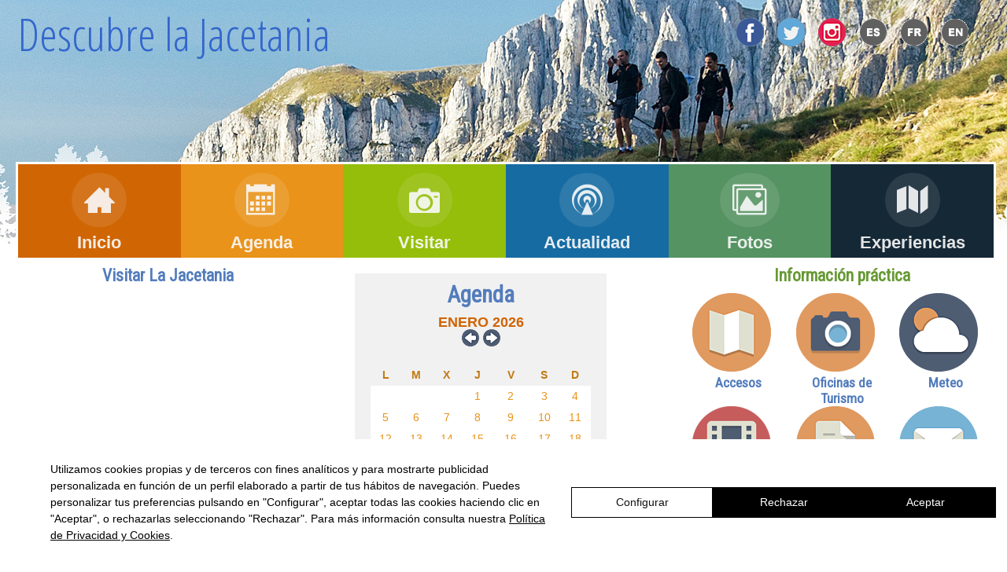

--- FILE ---
content_type: text/html
request_url: https://www.turismojacetania.com/?idio=es&Id=267
body_size: 7003
content:
		
<!DOCTYPE HTML>
<html lang="es">
<head>
<meta http-equiv="Content-Type" content="text/html; charset=ISO-8859-1" />
	<title>Turismo Jacetania Pirineos: Información práctica, Agenda, Experiencias turísticas...</title>
<meta name="Description" lang="es" content="Jacetania Pirineos: turismo, información, nieve, webcam, Camino de Santiago, esquí, agenda, horarios, museos, centros de interpretación, monumentos, pueblos, deportes, naturaleza…" />
<meta name="Description" lang="fr" content="Jacetania Pyrénées: tourisme, information, neige, webcam, Chemin de Saint Jacques, ski, agenda, horaires, musées, centres d'interprétation, monuments, villages, sports, nature…" />
<meta name="Keywords" lang="es" content="jacetania, pirineos,turismo,nieve,esquí,webcam,camino de santiago,oficinas"/>
<meta name="Keywords" lang="fr" content="pyrenees,tourisme,neige,ski,webcam,chemin de jacques"/>
	<meta name="viewport" content="width=device-width, initial-scale=1.0">
	
	<!-- 1140px Grid styles for IE -->
	<!--[if lte IE 9]><link rel="stylesheet" href="css-files/ie.css" type="text/css" media="screen" /><![endif]-->

	<!-- The 1140px Grid - http://cssgrid.net/ -->
	<link rel="stylesheet" href="css-files/1140.css" type="text/css" media="screen">
	
	<!-- Your styles -->
	<link rel="stylesheet" href="estilos.css" type="text/css" media="screen">
	
	<!--css3-mediaqueries-js - https://code.google.com/p/css3-mediaqueries-js/ - Enables media queries in some unsupported browsers-->
	<script type="text/javascript" src="js/css3-mediaqueries.js"></script>
<!--código necesario para menu responsive -->
  <script src="https://ajax.googleapis.com/ajax/libs/jquery/1.8.2/jquery.min.js"></script>	
<link href="https://fonts.googleapis.com/css?family=Open+Sans+Condensed:300,700|Roboto+Condensed:300,400|Roboto:400,900|Space+Mono" rel="stylesheet">
<script>
  (function(i,s,o,g,r,a,m){i['GoogleAnalyticsObject']=r;i[r]=i[r]||function(){
  (i[r].q=i[r].q||[]).push(arguments)},i[r].l=1*new Date();a=s.createElement(o),
  m=s.getElementsByTagName(o)[0];a.async=1;a.src=g;m.parentNode.insertBefore(a,m)
  })(window,document,'script','https://www.google-analytics.com/analytics.js','ga');

  ga('create', 'UA-102317788-1', 'auto');
  ga('send', 'pageview');
</script>
<script async>
!function(){"use strict";
    var n, s=document.createElement("script");
    s.setAttribute("data-ibamu", "cookie-widget"),
        (s.type="text/javascript"),
        (s.async=!0),
        (s.src="https://cdn.ibamu.es/widgets/current/03ff769d-63e4-464d-a79e-1e4f8a5218e2/cookie-widget.min.js"),
        (n = document.getElementsByTagName("script")[0]).parentNode.insertBefore(s, n);
    s.addEventListener("load", function(){
        window.Ibamu.widget({
            type: "cookies",
            wid: "03ff769d-63e4-464d-a79e-1e4f8a5218e2",
            key: "b13074326486e00f776c56ec6469d6bcbc81de29",
        })}, false);
}();
</script>
<!--FIN google analytics -->

  <style type="text/css">
  .container .row #paquetes .caja_tercio p a {
	font-size: 11px;
}
  .container .row #paquetes .caja_tercio{
	  min-height:120px;
}
@media handheld, only screen and (max-width: 767px) {
  .container .row #practica .fourcol {
	float: left;
	width: 35%;
	margin-right:10px;
	margin-bottom:10px;
	min-height:80px;
}
  .container .row #practica .fourcol h4 {
	font-size: 1.4em;

}
}
  </style>
</head>


<body>
<style type="text/css">

</style>
<div id="fb-root"></div>
<script>(function(d, s, id) {
  var js, fjs = d.getElementsByTagName(s)[0];
  if (d.getElementById(id)) return;
  js = d.createElement(s); js.id = id;
  js.src = "//connect.facebook.net/es_LA/sdk.js#xfbml=1&version=v2.8";
  fjs.parentNode.insertBefore(js, fjs);
}(document, 'script', 'facebook-jssdk'));</script>
<div class="container">
	<div class="row" id="cabecera">
		<div class="fivecol">
		  <h1><a href="index.php">Descubre la Jacetania</a>  </h1>
		  
		</div> 
	<div class="sevencol last"> 

            <div class="idiomas">
<a href="https://www.facebook.com/ComarcaJacetania/" target="_blank"><img src="responsive_images/facebook-v.png" alt="Facebook"/></a>
<a href="https://twitter.com/cJacetania" target="_blank"><img src="responsive_images/twitter-v.png" alt="Twitter"/></a>
<a href="https://www.instagram.com/comarcajacetania/" target="_blank"><img src="responsive_images/instagram-v.png" alt="Instagram"/></a>
<a href="?idio=es&amp;Id="><img src="responsive_images/es.png" alt="Espa&ntilde;ol" /></a>
<a href="?idio=fr&amp;Id="><img src="responsive_images/fr.png" alt="Fran&ccedil;ais"/></a>
<a href="?idio=en&amp;Id="><img src="responsive_images/en.png" alt="English"/></a>
  </div>
		

</div>

</div>
 <div class="row">     

<div class="menuhorizontal">
		<link rel="shortcut icon" href="../favicon.ico"> 
		<link rel="stylesheet" type="text/css" href="css-menu/component.css" />
		<script src="js/modernizr.custom.js"></script>
	
				<nav id="menu" class="nav">					
					<ul>
						<li>
							<a href="index.php">
								<span class="icon">
									<i aria-hidden="true" class="icon-inicio"></i>
								</span>
								<span>Inicio</span>
							</a>
						</li>
						<li>
							<a href="agenda.php">
								<span class="icon"> 
									<i aria-hidden="true" class="icon-agenda"></i>
								</span>
								<span>Agenda</span>
							</a>
						</li>
						<li>
							<a href="turismojacetania.php">
								<span class="icon">
									<i aria-hidden="true" class="icon-visitar"></i>
								</span>
								<span>Visitar</span>
							</a>
						</li>
						<li>
							<a href="noticias.php">
								<span class="icon">
									<i aria-hidden="true" class="icon-actualidad"></i>
								</span>
								<span>Actualidad</span>
							</a>
						</li>
						<li>
							<a href="galeria_imag_lugares.php">
								<span class="icon">
									<i aria-hidden="true" class="icon-fotos"></i>
								</span>
								<span>Fotos</span>
							</a>
						</li>
						<li>
							<a href="paquetes_listado.php">
								<span class="icon">
									<i aria-hidden="true" class="icon-propuestas"></i>
								</span>
								<span>Experiencias</span>
							</a>
						</li>
					</ul>
				</nav>
	
		<script>
			//  The function to change the class
			var changeClass = function (r,className1,className2) {
				var regex = new RegExp("(?:^|\\s+)" + className1 + "(?:\\s+|$)");
				if( regex.test(r.className) ) {
					r.className = r.className.replace(regex,' '+className2+' ');
			    }
			    else{
					r.className = r.className.replace(new RegExp("(?:^|\\s+)" + className2 + "(?:\\s+|$)"),' '+className1+' ');
			    }
			    return r.className;
			};	

			//  Creating our button in JS for smaller screens
			var menuElements = document.getElementById('menu');
			menuElements.insertAdjacentHTML('afterBegin','<button type="button" id="menutoggle" class="navtoogle" aria-hidden="true"><i aria-hidden="true" class="icon-menu"></i> MENU</button>');

			//  Toggle the class on click to show / hide the menu
			document.getElementById('menutoggle').onclick = function() {
				changeClass(this, 'navtoogle active', 'navtoogle');
			}

			// http://tympanus.net/codrops/2013/05/08/responsive-retina-ready-menu/comment-page-2/#comment-438918
			document.onclick = function(e) {
				var mobileButton = document.getElementById('menutoggle'),
					buttonStyle =  mobileButton.currentStyle ? mobileButton.currentStyle.display : getComputedStyle(mobileButton, null).display;

				if(buttonStyle === 'block' && e.target !== mobileButton && new RegExp(' ' + 'active' + ' ').test(' ' + mobileButton.className + ' ')) {
					changeClass(mobileButton, 'navtoogle active', 'navtoogle');
				}
			}
		</script>
	</div>
  
<!--diaporama -->       
<div class="clear"></div>
<!--contenido -->
<div class="fourcol">
  <h2 class="centrado"><a href="turismojacetania.php">Visitar La Jacetania</a></h2>
  <div class="clear"></div>
<iframe width="100%" height="197px" src="https://www.youtube.com/embed/6HJShrh60no" frameborder="0" allowfullscreen></iframe
><!--  <a href="turismojacetania.php"><!--  <a href="turismojacetania.php"><img src="responsive_images/home_jacetania-losvalles.jpg" alt="Visitar La Jacetania"></a> -->
<p>Los Pirineos representan uno de los espacios naturales m&aacute;s bellos, ricos e interesantes, un territorio privilegiado para la pr&aacute;ctica deportiva  en invierno y   en verano. Es también un viaje por la historia y el patrimonio, desde los primeros pobladores prehist&oacute;ricos hasta la actualidad, pasando por el rom&aacute;nico, el g&oacute;tico y el barroco. Nuestros pueblos conservan la atm&oacute;sfera de anta&ntilde;o, la arquitectura de monta&ntilde;a y las tradiciones festivas, valioso legado de la cultura pirenaica.</p>
  
  
  
  <a href="turismojacetania.php">[+]</a></h4>
<div class="clear"></div>
<div class="centrado" style="border:1px; border-color:#f7f7f7; margin:5px;"><a href="http://turismojacetania.com/audioguias-youtube.php" target="_blank"><img src="audioguias/audioguias.gif" alt="Audiogu&iacute;as - Audioguides - Audio guide" width="358" height="160" border="0" align="left"></a></div>
<div class="clear"></div>
</div>

<div class="fourcol">
  <div class="clear"></div>
 <!--inicio
  code calendario --><div class="calendar">
  <h1 class="centrado"><a href="agenda.php">Agenda</a></h1>
  <div class="clear"></div>
<div class="tit_calendar">ENERO 2026	
<br>
<a class="alignleft" href=""><img src="images/calendar/anterior.png" /></a> <a class="alignright" href=""><a class="alignright" href="?m=2&amp;y=2026&amp;event="><img src="images/calendar/siguiente.png"/></a>

</div>
        
<div class="clear_20"></div>
<div align="center">
<div class="calen">
<table cellspacing="0" class="tabla_calendario" align="center">
			<thead>
				<tr>
					<th>L</th><th>M</th><th>X</th>
					<th>J</th><th>V</th><th>S</th>
					<th>D</th>
				</tr>
			</thead>
			<tbody>
				<tr>
					<td class="padding">&nbsp;</td><td class="padding">&nbsp;</td><td class="padding">&nbsp;</td><td class="">1</td><td class="">2</td><td class="">3</td><td class="">4</td></tr><tr><td class="">5</td><td class="">6</td><td class="">7</td><td class="">8</td><td class="">9</td><td class="">10</td><td class="">11</td></tr><tr><td class="">12</td><td class="">13</td><td class="">14</td><td class="">15</td><td class="">16</td><td class="">17</td><td class="">18</td></tr><tr><td class="">19</td><td class="">20</td><td class="">21</td><td class="">22</td><td class="">23</td><td class="">24</td><td class="">25</td></tr><tr><td class="">26</td><td class="">27</td><td class="">28</td><td class="">29</td><td class="today">30</td><td class="">31</td>				</tr>
			
            
            </tbody>
			
		</table></div></div>
	<div class="clear_10"></div>

</div>      
 
<!--fin code calendario -->
<div class="clear"></div>
<a href="http://www.birdingpirineos.com/" target="_blank"><img src="responsive_images/birdingpirineos.gif" width="350" height="95" alt="BirdingPirineos. Turismo ornitol&oacute;gico en La Jacetania"></a> 
<div class="clear"></div>
<a href="https://travelsafe.spain.info/es/" target="_blank"><img src="responsive_images/safetravel.png" width="350" height="132" alt="Travel Safe. Portal oficial de Turismo de España"></a> 
<div class="clear"></div></div>
<!--caja de info practica -->
<div class="fourcol last" id="practica">
<h2 class="centrado">Información práctica</h2>
<div class="clear"></div>
<div class="fourcol"><a href="accesos.php"><img src="responsive_images/home-icons/accesos.png" alt="Accesos" class="icono-practica"></a>
  <h4 class="centrado"><a href="accesos.php">Accesos</a></h4>
</div>
<div class="fourcol"><a href="oficinas_turismo.php"><img src="responsive_images/home-icons/oficinas.png" alt="Oficinas de Turismo" ></a>
  <h4 class="centrado"><a href="oficinas_turismo.php">Oficinas de Turismo</a></h4></div>
<div class="fourcol last"><a href="meteo.php"><img src="responsive_images/home-icons/meteo.png" alt="Meteo"></a>
  <h4 class="centrado"><a href="meteo.php">Meteo</a></h4>
</div>
<div class="fourcol"><a href="webcam_pirineos.php"><img src="responsive_images/home-icons/webcam.png" alt="Webcams">
  <h4 class="centrado">Webcams</h4></a>
</div>
<div class="fourcol"><a href="publicaciones.php"><img src="responsive_images/home-icons/pdf.png" alt="Folletos y pdfs" ></a>
  <h4 class="centrado"><a href="publicaciones.php">Folletos y pdfs</a></h4>
</div>
<div class="fourcol last"><a href="suscribirse.php" target="_blank"><img src="responsive_images/home-icons/newsletter.png" alt="Boletín" ></a>
  <h4 class="centrado"><a href="suscribirse.php" target="_blank">Boletín</a></h4></div>
  <div class="clear_20"></div>
  <a href="http://www.summumpirineos.es/" target="_blank"><img src="responsive_images/ban-summumpirineos.jpg" width="350" height="95" alt="Summum Pirineos Race"></a>
  <div class="clear_10"></div>
  <a href="http://www.bttpirineosjacetania.es/" target="_blank"><img src="responsive_images/bttpirineosjacetania.jpg" width="350" height="95" alt="BTT Pirineos Jacetania. Rutas BTT para toda la familia"></a>
<div class="clear"></div>
</div>
<!--fin primera fila -->
<div class="clear"></div>
<div class="fourcol">
<iframe src="https://www.facebook.com/plugins/page.php?href=https%3A%2F%2Fwww.facebook.com%2FComarcaJacetania&tabs=timeline&width=340&height=500&small_header=false&adapt_container_width=true&hide_cover=false&show_facepile=true&appId" width="340" height="500" style="border:none;overflow:hidden" scrolling="no" frameborder="0" allowfullscreen="true" allow="autoplay; clipboard-write; encrypted-media; picture-in-picture; web-share"></iframe>

</div>
<div class="fourcol" id="paquetes"> 

<h2><a href="paquetes_listado.php">Experiencias turísticas:</a></h2><div class="clear"></div>

					<div class="caja_tercio"><a href="paquete_turistico.php?Id=22"><img src="paquete/fot16186.jpg" alt="" name="fotopaq" width="90" height="80" vspace="3" border="0" /></a><br />
					<p><a href="paquete_turistico.php?Id=22"></a></p>
					</div>
										<div class="caja_tercio"><a href="http://www.birdingpirineos.com"><img src="paquete/fot16189.jpg" alt="" name="fotopaq" width="90" height="80" vspace="3" border="0" /></a><br />
					<p><a href="http://www.birdingpirineos.com"></a></p>
	  </div>
									<div class="caja_tercio"><a href="paquete_turistico.php?Id=16"><img src="paquete/fot16182.jpg" alt="" name="fotopaq" width="90" height="80" vspace="3" border="0" /></a><br />
					<p><a href="paquete_turistico.php?Id=16"></a></p>
					</div>
									<div class="caja_tercio"><a href="paquete_turistico.php?Id=15"><img src="paquete/fot16191.jpg" alt="" name="fotopaq" width="90" height="80" vspace="3" border="0" /></a><br />
					<p><a href="paquete_turistico.php?Id=15"></a></p>
					</div>
									<div class="caja_tercio"><a href="paquete_turistico.php?Id=12"><img src="paquete/fot16193.jpg" alt="" name="fotopaq" width="90" height="80" vspace="3" border="0" /></a><br />
					<p><a href="paquete_turistico.php?Id=12"></a></p>
					</div>
									<div class="caja_tercio"><a href="paquete_turistico.php?Id=10"><img src="paquete/fot16188.jpg" alt="" name="fotopaq" width="90" height="80" vspace="3" border="0" /></a><br />
					<p><a href="paquete_turistico.php?Id=10"></a></p>
					</div>
									<div class="caja_tercio"><a href="paquete_turistico.php?Id=7"><img src="paquete/fot16187.jpg" alt="" name="fotopaq" width="90" height="80" vspace="3" border="0" /></a><br />
					<p><a href="paquete_turistico.php?Id=7"></a></p>
					</div>
									<div class="caja_tercio"><a href="paquete_turistico.php?Id=6"><img src="paquete/fot16185.jpg" alt="" name="fotopaq" width="90" height="80" vspace="3" border="0" /></a><br />
					<p><a href="paquete_turistico.php?Id=6"></a></p>
					</div>
									<div class="caja_tercio"><a href="paquete_turistico.php?Id=5"><img src="paquete/fot16192.jpg" alt="" name="fotopaq" width="90" height="80" vspace="3" border="0" /></a><br />
					<p><a href="paquete_turistico.php?Id=5"></a></p>
					</div>
				 
  
</div>
<div class="fourcol last">
<a class="twitter-timeline" data-width="450" data-height="400" href="https://twitter.com/cJacetania">Tweets by cJacetania</a> <script async src="//platform.twitter.com/widgets.js" charset="utf-8"></script></div>
<div class="clear"></div>
       

<div class="clear_20"></div>
 <div class="fourcol">
  <h3><img src="images/logocomarca.png" class="image_right_5px" width="100" height="103" alt="Comarca de la Jacetania"/><a href="http://www.jacetania.es" target="_blank"><strong>Comarca de La Jacetania</strong></a></h3>

  <p>C/ Ferrocarril s/n 22700 <br>
JACA (Huesca)<br />
T. (+34) 974 356 980<br>
F. (+34) 974 355 241</p><div class="clear_20"></div>
  <ul>
    <li><a href="http://www.jacetania.es/aviso-legal.php" target="_blank">Aviso legal y Créditos</a></li>
    <li><a href="https://jacetania.es/politica-privacidad.php" title="" target="_blank">Pol&iacute;tica de privacidad</a></li>
    <li><a href="https://lawwwing.com/documentos/0c94c2f2-b3e8-431a-b7ac-39595dbe3474/priv/es/" title="" target="_blank">Pol&iacute;tica de cookies</a></li>
  </ul>
  <p><br>
  </p>
  <div class="clear"></div> 
<p><a href="mailto:info@jacetania.es">Contacto</a>
<p>:: Oficina de Turismo de JACA: 
974 360 098
<p>:: Oficina de Turismo de CANFRANC: <br>
974 373 141
  <div class="clear"></div> 
<hr />

<a href="mapa_sitio.php">Mapa del sitio</a></p>  <div class="clear_20"></div> 

</div>

<div class="fourcol">
  <iframe width="375" height="211" src="https://www.youtube.com/embed/Y-5OdEkLFlM" frameborder="0" allowfullscreen></iframe>
  <div class="clear"></div>

</div>

<div class="fourcol last">
	
<div class="clear_20"></div> 
<h3>síguenos en... </h3>
  <div class="clear"></div> 
<a href=" https://www.instagram.com/comarcajacetania/" title="SÃ­guenos en Instagram" target="_blank">
<img alt="SÃ­guenos en Instagram" src="http://turismojacetania.com/responsive_images/instagram-v.png">
</a> 
<a href="https://twitter.com/cJacetania" title="SÃ­guenos en Twitter" target="_blank">
<img alt="SÃ­guenos en Twitter" src="http://turismojacetania.com/responsive_images/twitter-v.png">
</a> 
<a href="https://www.facebook.com/ComarcaJacetania" title="SÃ­guenos en Facebook" target="_blank">
<img alt="SÃ­guenos en Facebook" src="http://turismojacetania.com/responsive_images/facebook-v.png">
</a>
<a href="http://www.youtube.com/user/ComarcaJacetania" title="SÃ­guenos en YouTube" target="_blank">
<img alt="SÃ­guenos en YouTube" src="http://turismojacetania.com/images/youtube.png">
</a> 
<div class="clear_20"></div> 
<a href="http://turismojacetania.com/suscribirse.php" target="_blank"><h3>Boletín</h3></a>
<div class="clear_20"></div> 
 <!-- AddThis Button BEGIN -->
<div class="addthis_toolbox addthis_default_style ">
<a href="http://www.addthis.com/bookmark.php?v=250&amp;username=xa-4d3d492209024218" class="addthis_button_compact">Compartir</a>
<span class="addthis_separator">|</span>
<a class="addthis_button_preferred_1"></a>
<a class="addthis_button_preferred_2"></a>
<a class="addthis_button_preferred_3"></a>
<a class="addthis_button_preferred_4"></a>
<a href="rss-es.php"><img src="images/iconos/rss.gif" alt="RSS" width="15" height="15" hspace="3" align="top"  border="0"/></a></div>
<script type="text/javascript" src="http://s7.addthis.com/js/250/addthis_widget.js#username=xa-4d3d492209024218"></script>
<!-- AddThis Button END -->
<div class="clear_50"></div>
<p class="peq">Sitio web realizado por: <a href="http://www.pirineum.es" target="_blank">Pirineum</a></p>
</div>

	
<script src="js/jquery.min.js"></script>
<script src="js/custom.js"></script>  </div>
</div><!--cierre row general -->

</div><!--cierre container -->

</body>
</html>

--- FILE ---
content_type: text/css
request_url: https://www.turismojacetania.com/css-files/1140.css
body_size: 1808
content:
/* CSS Resets */

html,body,div,span,object,iframe,h1,h2,h3,h4,h5,h6,p,blockquote,pre,a,abbr,address,cite,code,del,dfn,em,img,ins,q,small,strong,sub,sup,dl,dt,dd,ol,ul,li,fieldset,form,label,legend,table,caption,tbody,tfoot,thead,tr,th,td{border:0;margin:0;padding:0}article,aside,figure,figure img,figcaption,hgroup,footer,header,nav,section,video,object{display:block}a img{border:0}figure{position:relative}figure img{width:100%}


/* ==================================================================================================================== */
/* ! The 1140px Grid V2 by Andy Taylor \ http://cssgrid.net \ http://www.twitter.com/andytlr \ http://www.andytlr.com   */
/* ==================================================================================================================== */

.container {
padding-left: 20px;
padding-right: 20px;

}

.row {
	width: 100%;
	max-width: 1250px; /*1140px;*/
	min-width: 755px;
	overflow: hidden;
	background-color: #FFF;
	padding:3px;
	margin-top: 0;
	margin-right: auto;
	margin-bottom: 0;
	margin-left: auto;
}
body {
	color:#555;
	font-size: 0.9em;
	line-height: 120%;
	margin: 0;
	font-family: Helvetica, Arial, sans-serif;
	background-color: #FFF;
	background-image: url(../responsive_images/fondo-verano.jpg);
	background-attachment: scroll;
	background-repeat: no-repeat;
	background-position: center top;
	}

.onecol, .twocol, .threecol, .fourcol, .fivecol, .sixcol, .sevencol, .eightcol, .ninecol, .tencol, .elevencol {
margin-right: 3.8%;
float: left;
min-height: 1px;
}

.row .onecol {
width: 4.85%;
}

.row .twocol {
width: 13.45%;
}

.row .threecol {
	width: 20.05%;
	
}

.row .fourcol {
width: 30.75%;
}

.row .fivecol {
width: 39.45%;
}

.row .sixcol {
width: 48%;
}

.row .sevencol {
width: 56.75%;
}

.row .eightcol {
width: 65.4%;
}

.row .ninecol {
width: 74.05%;
}

.row .tencol {
width: 82.7%;
}

.row .elevencol {
width: 91.35%;
}

.row .twelvecol {
width: 100%;
float: left;
}

.last {
margin-right: 0px;
}

img, object, embed {
max-width: 100%;
}

img {
	height: auto;
}
.row #superior .menuhorizontal {
	padding-top: 0px;
	padding-bottom: 4px;
	min-height: 30px;
	/*text-align:center;*/
	font-size: large;
}

.container .row #inicio .fourcol {
	width: 26%;
	background-color: #f5f5f5;
	padding: 8px;
	margin-bottom:10px;

}
/*
.row #inicio .fourcol img {
	max-width: 100%;
	min-height:200px;
	max-height:200px;
	display:block;
    margin-left: auto;
    margin-right: auto	
	 
}
ESTA DE MOMENTO -ERA LA OK- LA SUSPENDO. HASTA REVISAR*/
.row #inicio .fourcol img {
	max-width: 100%;
	height:auto;
	/*centrar la imagen*/
	display:block;
    margin-left: auto;
    margin-right: auto	
	 
}
.container .row .caja-al-25 h5 {
	margin-bottom: 6px;
	margin-top: 6px;
}
.container .row .caja-al-25 h4 {
	color: #DC3F46;
}

.container .row .caja-al-25_baja h5 {
	margin-bottom: 6px;
	margin-top: 6px;
}
.container .row .caja-al-25_baja h4 {
	color: #DC3F46;
}
.container .row .caja-al-25_baja .nombre_precio {
	min-height: 70px;
}


.row .caja-al-25 img {
	max-width: 200px;
	max-height:200px;
}
.row .caja-al-25_baja {
width: 24.5%;
float: left;
min-height: 200px;
margin-right: 2px;
margin-left: 2px;
}
.row .caja-al-25_baja img {
	max-width: 200px;
	max-height:200px;
}



/* Smaller screens */

@media only screen and (max-width: 1023px) {

	body {
	font-size: 0.8em;
	line-height: 1.5em;
	background-color:#fff;
	}
	
.row .onecol, .row .twocol, .row .threecol, .row .fourcol, .row .fivecol, .row .sixcol, .row .sevencol, .row .eightcol, .row .ninecol, .row .tencol, .row .elevencol, .row .twelvecol, .row #superior .menuhorizontal , .fourcol .last, .row #superior .twelvecol {
	width: 45%;
	margin-right: 3.8%;
float: left;
min-height: 1px;
	}
	#inicio {
		width: 95%;
}
	.container .row #inicio .fourcol{
	width: 35%;
	float: left;
	margin-left: 10px;
	margin-right: 10px;
	padding-left: 10px;
	padding-right: 10px;
	}
	.container .twelvecol #inicio .threecol	{
	width: 28%;
	float: left;
	margin-left: 10px;
	margin-right: 10px;
	padding-left: 10px;
	padding-right: 10px;
	}	
		}


/* Mobile */

@media handheld, only screen and (max-width: 767px) {

	body {
	font-size: 16px;
	-webkit-text-size-adjust: none;
	background-color: #fff;
	background-image: none;
	}
	
	.row, body, .container {
	width: 100%;
	min-width: 0;
	margin-left: 0px;
	margin-right: 0px;
	padding-left: 0px;
	padding-right: 0px;
	
	}
	
	.row .onecol, .row .twocol, .row .threecol, .row .fourcol, .row .fivecol, .row .sixcol, .row .sevencol, .row .eightcol, .row .ninecol, .row .tencol, .row .elevencol, .row .twelvecol, .row #superior .menuhorizontal , .fourcol .last, .row #superior .twelvecol {
	width: auto;
	float: none;
	margin-left: 0px;
	margin-right: 0px;
	padding-left: 20px;
	padding-right: 20px;
	}

.container .row #inicio .fourcol{
	width: auto;
	float: none;
	margin-left: 0px;
	margin-right: 0px;
	padding-left: 20px;
	padding-right: 20px;
	}
	
	.container .row #inicio .fourcol img {
	width:100%;
	height:auto;
	max-height:600px;
	display: inline-block;
	}
	
.container .row #inicio {
	width: auto;
	float: none;
	margin-left: 0px;
	margin-right: 0px;
	padding-left: 20px;
	padding-right: 20px;
	}
	
.row #superior .menuhorizontal  {
	padding-top: 0px;
	padding-bottom: 4px;
	

}
.row, body, .container {
	width: 100%;
	min-width: 0;
	margin-left: 0px;
	margin-right: 0px;
	padding-left: 0px;
	padding-right: 0px;
	}
	
	
.row .caja-al-25 {
	width: 90%;
	float: left;
	min-height: 50px;
	margin-right: 10px;
	margin-left: 10px;
	border:1px solid #CCC;
}
.row .caja-al-25 img {
	max-width: 120px;
	float:left;
}
.row .caja-al-25_baja {
	width: 90%;
	float: left;
	min-height: 50px;
	margin-right: 10px;
	margin-left: 10px;
	border:1px solid #CCC;

}
.row .caja-al-25_baja img {
	max-width: 200px;
	max-height:200px;
}

}


--- FILE ---
content_type: text/css
request_url: https://www.turismojacetania.com/estilos.css
body_size: 3056
content:
/*GENERAL*/

.ibamu_consent__content__heading > p >body, .ibamu_consent__content__heading > body,
.ibamu_bar__left > div> body{

	background-color: #fff;
	background-image: none;
}
a:link {
	color: #537CBC;
	text-decoration: none;
	font-weight: bold;
}
a:visited {
	color: #333333;
	text-decoration: none;
	font-weight: bold;
}
a:hover {
	color: #CC6600;
	font-weight: bold;
}

.clear {
	height: 10px;
	clear: both;
}
.clear_diaporama {
	height: 1px;
	clear: both;
	background-color: #de2029;
}
.clear_50 {
	height: 125px;
	clear: both;
}
.clear_20 {
	height: 20px;
	clear: both;
}
.clear_10 {
	height: 10px;
	clear: both;
}
h1, h2, h3, h4, h5, h6, p {
	line-height: 120%;
}
h1 {
	font-family: 'Roboto Condensed', Arial, Helvetica, sans-serif;
	font-size: 2em;
	color: #669933;
	line-height: normal;
}
h2 {
	font-family: 'Roboto Condensed', Arial, Helvetica, sans-serif;
	font-size: 1.5em;
	color: #669933;
	line-height: normal;
}

h3 {
	font-family: 'Roboto Condensed', Arial, Helvetica, sans-serif;
	font-size: 1.4em;
	color: #333333;
}
h4 {
	font-size: 1.2em;
	font-family: 'Roboto Condensed', Arial, Helvetica, sans-serif;
	color: #666666;
}
h5 {
	font-size: 1.1em;
	font-family: 'Roboto Condensed', Arial, Helvetica, sans-serif;
	color: #666666;
	line-height: 120%;
	font-weight: normal;
}

h6 {
	font-size: 1em;
	color: #4F4F4F;
	font-family: Arial, Helvetica, sans-serif;
	padding: 4px;
	line-height: normal;
	font-weight: normal;
}
.centrado {
	text-align: center;
}
.container .row .ninecol #ppal {
	width:100%;
}

/*CALENDARIO*/
.calendar{background-color:#F1F1F1; padding:10px; width:300px;}
.tit_calendar{text-align:center; font-size:18px; font-weight:bold; color: #d06503;}
a.enlace_calendar{
	color:#76655C;
}
table.tabla_calendario{
width:280px;
}
table.tabla_calendario>thead>tr>th{
	text-align:center;
	color:#C27A14;
	margin:1px;
	padding:2px;
	line-height:1.5em;
	border:#F1F1F1 solid 1px;
}
table.tabla_calendario>tbody>tr>td{

background-color:#ffffff;
text-align:center;
color:#e9931a;	
margin:1px;
padding:2px;
line-height:1.5em;
border:#fff solid 1px;

}
table.tabla_calendario>tbody>tr>td.today,
table.tabla_calendario>tbody>tr>td.todayconfirmada,
table.tabla_calendario>tbody>tr>td.todayreservada{
	background-color:#D9D2CE;
	text-align:center;
	color:#ffffff;
	margin:1px;
	padding:4px;
}
table.tabla_calendario>tbody>tr>td.confirmada{
background-color:#e9931a;
text-align:center;
color:#fff;
margin:1px;
padding:4px;
}
table.tabla_calendario>tbody>tr>td.confirmada>a{
background-color:#e9931a;
text-align:center;
color:#fff;
padding:4px;
}

table.tabla_calendario>tbody>tr>td.confirmada>a:hover{
background-color:#d06503;
text-align:center;
color:#fff;
padding:4px;
}

/*cabecera web*/
#cabecera {
	min-height:200px;
	background: transparent;
}
#cabecera h1 a {
	font-family: 'Open Sans Condensed', Arial, Helvetica, sans-serif;
	font-size:2em;
	font-weight:normal;
	color:#3366CC; 
}
/*OTROS ESTILOS*/
#cabecera h1 {
	font-size:2em;
}
.container .row #inicio h1 {
	font-size: 2.5em;
	font-weight: bolder;
}
.container .row #inicio h2 {
	font-family: 'Roboto Condensed', Arial, Helvetica, sans-serif;
	font-size: 1.7em;
	font-weight: bolder;
}
.row #inicio .fourcol h4 {
	min-height: 60px;
	font-size:1.2em;
	text-align:center;
}
/**.row #inicio .fourcol h4:hover {
	text-decoration:underline;
	color: #0066CC;
}**/
.container .row #superior .ninecol.last  h1 {
	font-size: 3em;
	font-family: 'Roboto Condensed', Arial, Helvetica, sans-serif;
	padding-top:10px;

}

p {
	font-family: Georgia, "Times New Roman", Times, serif;
	font-size: 14px;
	color: #666;
	line-height: 120%;
	text-align: justify;
}
.espagnol {
	color: #001A4F;
}
 .gris {
	background-color: #D8E3EC;
	font-size: 1.1em;
	color: #1069C9;
}
.blanco {
	background-color: #FFFFFF;
	font-size: 1.1em;
	color: #1069C9;
}


.divcookie {
padding-top: 10px;
/*padding-left:10px;
padding-right:10px;*/
padding-bottom:10px;
text-align:center;
background-color:rgba(149, 190, 10, 0.9);
text-align:center;
font-size:13px;
color:#fff;
width: 100%;
z-index: 1000000000;
bottom: 0px;
left:0px;
position: fixed;
margin-right:0;
margin-left:0;
}
.divcookie a{
	color:#fff;
}
.get-started-btn {
  margin-left: 25px;
  background: #d9232d;
  color: #fff;
  border-radius: 4px;
  padding: 8px 30px 9px 30px;
  white-space: nowrap;
  transition: 0.3s;
  font-size: 14px;
  display: inline-block;
}

.get-started-btn:hover {
  background: #e1444d;
  color: #fff;
}
.cookie-law-info-again{ 
    background-color: rgb(255, 255, 255);
    color: rgb(51, 51, 51);
    position: fixed;
    font-family: inherit;
	color:#000;
    width: auto;
    bottom: 0px;
    left: 50px;
    font-size: 10pt;
    margin: 0;
    padding: 5px 10px;
    text-align: center;
    z-index: 9999;
    cursor: pointer;
    box-shadow: #161616 2px 2px 5px 2px;
}
.get-startedcookie-btn {
  margin-left: 25px;
  background: #4E8221;
  color: #fff;
  border-radius: 4px;
  padding: 8px 30px 9px 30px;
  white-space: nowrap;
  transition: 0.3s;
  font-size: 14px;
  display: inline-block;
}

.get-startedcookie-btn:hover {
  background: #43711b;
  color: #fff;
}
.xs-hidden{
display:block;	
}
.xs-visible{
display:none;	
}
@media (max-width: 768px) {
  .get-started-btn {
    margin: 0 48px 0 0;
    padding: 6px 18px;
  }
 	.xs-hidden{
	display:none;	
	}
	.xs-visible{
display:block;	
}
}

/* IMï¿½GENES */

.image_left_5px {
	float: left;
	padding: 5px;
}
.image_left_10px {
	float: left;
	padding: 10px;
}
.image_right_5px {
	float: right;
	padding: 1px;
}
.image_right_10px_max_width {
	float: right;
	padding: 10px;
	max-width:400px;
}
.image_right_10px_max_width_150 {
	float: right;
	padding: 10px;
	max-width:350px;
}
.image_left_10px_max_width_150 {
	float: left;
	max-width:150px;
	padding-top: 0px;
	padding-right: 10px;
	padding-bottom: 10px;
	padding-left: 0px;
}
.redondeada {
	-webkit-border-radius: 10px;
border-radius: 10px;
}

.volver {
	float: right;
	width: 100px;
	font-family: Arial, Helvetica, sans-serif;
	font-size: 10px;
}
.urlhome {
	float: right;
	width: 200px;
	font-family: Arial, Helvetica, sans-serif;
	font-size: 16px;
	color: #6A6221;
}
.cabecera_home {
	padding-top: 10px;
	font-size: 26px;
	padding-left: 10px;
}
.subtitulo {
	padding-top: 10px;
	font-size: 14px;
	padding-left: 10px;
}
.container .clear_50 .row {
	background-color:#de2029;
	height: 100px;
}
.margen_izda {
	margin-left: 25px;
}
.margen_5 {
	margin-left: 5px;
}
.margen_diaporama {
	margin-left: 5px;
	margin-right: 5px;
}
.container .clear_50 .row h5 {
	color: #F93;
}
.float_left {
	float: left;
}

/*GALERIA DE RECURSO*/


	

/*CAJAS*/
.caja {
	float: left;
	width: 20%;
	padding-bottom: 10px;
	padding-left: 10px;
	padding-right: 6px;
	padding-top: 6px;
	margin-right: 3%;
	min-height:200px;
	border: 1px solid #E9E9E9;
}
.caja_tercio {
	float: left;
	width: 26%;
	margin-right: 3%;
}
.caja_rutas {
	float: left;
	width: 28%;
	padding-bottom: 10px;
	padding-left: 10px;
	padding-right: 6px;
	padding-top: 6px;
	margin-right: 3%;
	min-height:190px;
	border: 1px solid #E9E9E9;
}
.opcion {
	float: left;
	width: 95%;
	margin: 1px 1px 5px;
	padding: 1px;
	border: 1px solid #E9E9E9;	
}
.opcion:hover {
	float: left;
	background-color:#f7f7f7;
	width: 95%;
	margin: 1px 1px 5px;
	padding: 1px;
	border: 1px solid #317DBD;
	color:#de2029;
}
.fondo_gris {
	background-color: #f1f1f1;
}

/* ELEMENTOS */
hr {
	border: 0;
	border-bottom: 1px solid #dddddd;
	margin: 10px auto;
	clear: both;
	width:100%;
}
.titulo_threecol    {
	min-height: 50px;
}


.container  .row  .ninecol  .cabecera {
	height: 150px;
}
.right_5px {
	float: right;
	padding-right: 15px;
}
.margin_5_left {
	padding-left: 5px;
}

.image_10px {
	padding: 10px;
}

.centrado {
	text-align: center;
}

.idiomas {
	float: right;
	margin-top: 14px;
	padding-right: 25px;
}
.image_right {
    float: right;
	max-width:400px;
    padding: 10px;
}

.image_center {
	display:block;
    margin-left: auto;
    margin-right: auto;	}

.image_slider {
	max-width:98%;
	float: left;}
	
.bordegris {
	-webkit-border-radius: 10px;
	border-radius: 10px;
	border: 1px solid #CCCCCC;
	padding:10px;
	margin-bottom: 10px;
}
.bordeazul {
	-webkit-border-radius: 10px;
	border-radius: 10px;
	border: 1px solid #8A9DBB;
	padding:10px;
	margin-bottom: 10px;
}
.amarillo {
	color: #FC0;
}
.azul {
	color: #36C;
}
.blue {
	color: #4B72A7;
}
.roja {
	color: #C30;
}
.verde {
	color: #363;
}
.negro {
	color: #000;
}
.estado {
	font-size: 14px;
}
}
@media handheld, only screen and (max-width: 1280px) {
#cabecera {
	min-height:180px;
	background: transparent;
}
#cabecera h1 a {
	font-family: 'Roboto', Arial, Helvetica, sans-serif;
	font-size:2em;
	font-weight:normal;

}
@media handheld, only screen and (max-width: 1024px) {
#cabecera {
	min-height:150px;
	background: transparent;
}
#cabecera h1 a {
	font-family: 'Roboto', Arial, Helvetica, sans-serif;
	font-size:1.5em;
	font-weight:normal;
	color:#000; 
}
.image_right_10px_max_width_150 {
	float: right;
	padding: 10px;
	max-width:200px;
}
}

@media handheld, only screen and (max-width: 767px) {

#cabecera {
	min-height:100px;
	background: #fff;
}
#cabecera h1 a {
	font-family: 'Roboto', Arial, Helvetica, sans-serif;
	font-size:1.5em;
	font-weight:normal;
	color:#3366CC; 
}
.idiomas img {
	min-height:75px;}
	
.caja {
	float: left;
	width: 95%;
	padding-bottom: 5px;
	padding-left: 10px;
	padding-right: 6px;
	padding-top: 6px;
	margin-right: 3%;
	max-height:150px;
	}
	.caja_tercio {
	float: left;
	width: 95%;
	padding-bottom: 5px;
	padding-left: 10px;
	padding-right: 6px;
	padding-top: 6px;
	margin-right: 3%;
	max-height:150px;
}
.container .row .ninecol .caja_tercio img {
	max-width:100px;
	max-height:100px;
	float:left;
	padding:5px;	
}
.caja_rutas {
	float: left;
	width: 95%;
	padding-bottom: 5px;
	padding-left: 10px;
	padding-right: 6px;
	padding-top: 6px;
	margin-right: 3%;
	max-height:150px;
}


.clear_50 {
	height: 5px;
	clear: both;
}
.container .row #superior .tencol h1 {
    font-size: 2em;
	}
	
.image_right .right_5px {
    float:none;
	max-width:100%;
    padding: 10px;
}
.image_right_10px_max_width_150 {
	float: right;
	padding: 10px;
	max-width:500px;
}

/*GALERIA DE RECURSO*/
.caja_tercio_galeria {
	float: left;
	width: 95%;
	padding-bottom: 5px;
	padding-left: 10px;
	padding-right: 6px;
	padding-top: 6px;
	margin-right: 3%;
	min-height:120px;
}
.caja_tercio_galeria img {
	max-width:100px;
	max-height:100px;
	float:left;
	padding:5px;	
}

	}


--- FILE ---
content_type: text/css
request_url: https://www.turismojacetania.com/css-menu/component.css
body_size: 3416
content:
@font-face {
  font-family: 'icomoon';
  src:  url('fonts/icomoon.eot?oq7x6d');
  src:  url('fonts/icomoon.eot?oq7x6d#iefix') format('embedded-opentype'),
url('fonts/icomoon.ttf?oq7x6d') format('truetype'),
url('fonts/icomoon.woff?oq7x6d') format('woff'),
url('fonts/icomoon.svg?oq7x6d#icomoon') format('svg');
  font-weight: normal;
  font-style: normal;
}



/* Windows Chrome ugly fix http://stackoverflow.com/questions/13674808/chrome-svg-font-rendering-breaks-layout/14345363#14345363 */
@media screen and (-webkit-min-device-pixel-ratio:0) {
	@font-face {
		font-family: 'icomoon';
		src: url('fonts/icomoon.svg#icomoon') format('svg');
	};
}

[class^="icon-"], [class*=" icon-"] {
  /* use !important to prevent issues with browser extensions that change fonts */
  font-family: 'icomoon' !important;
  speak: none;
  font-style: normal;
  font-weight: normal;
  font-variant: normal;
  text-transform: none;
  line-height: 1;

  /* Better Font Rendering =========== */
  -webkit-font-smoothing: antialiased;
  -moz-osx-font-smoothing: grayscale;
}

.icon-inicio:before {
  content: "\e902";
}
.icon-fotos:before {
  content: "\e90e";
}
.icon-visitar:before {
  content: "\e90f";
}
.icon-actualidad:before {
  content: "\e91c";
}
.icon-propuestas:before {
  content: "\e94b";
}
.icon-agenda:before {
  content: "\e953";
}
.icon-menu:before {
  content: "\e9bd";
}



a, li {
	-webkit-tap-highlight-color: rgba(0, 0, 0, 0);
}


/* Global CSS that are applied for all screen sizes */

.nav ul {
	max-width: 1240px;
	margin: 0;
	padding: 0;
	list-style: none;
	font-size: 1.5em;
	font-weight: 300;
}

.nav li span {
	display: block;
}

.nav a {
	display: block;
	color: rgba(249, 249, 249, .9);
	text-decoration: none;
	-webkit-transition: color .5s, background .5s, height .5s;
	-moz-transition: color .5s, background .5s, height .5s;
	-o-transition: color .5s, background .5s, height .5s;
	-ms-transition: color .5s, background .5s, height .5s;
	transition: color .5s, background .5s, height .5s;
}

.nav i{
	/* Make the font smoother for Chrome */
	-webkit-transform: translate3d(0, 0, 0);
	-moz-transform: translate3d(0, 0, 0);
	-o-transform: translate3d(0, 0, 0);
	-ms-transform: translate3d(0, 0, 0);
	transform: translate3d(0, 0, 0);
}

/* Remove the blue Webkit background when element is tapped */

a, button {
	-webkit-tap-highlight-color: rgba(0,0,0,0);
}

/* Hover effect for the whole navigation to make the hovered item stand out */

.no-touch .nav ul:hover a {
	color: rgba(249, 249, 249, .5);
}

.no-touch .nav ul:hover a:hover {
	color: rgba(249, 249, 249, 0.99);
}

/* Adding some background color to the different menu items */

.nav li:nth-child(6n+1) {
	background: rgb(208, 101, 3);
}

.nav li:nth-child(6n+2) {
	background: rgb(233, 147, 26);
}

.nav li:nth-child(6n+3) {
	background: rgb(149, 190, 10);
}

.nav li:nth-child(6n+4) {
	background: rgb(22, 107, 162);
}

.nav li:nth-child(6n+5) {
	background: rgb(85, 147, 98);
}

.nav li:nth-child(6n+6) {
	background: rgb(21, 40, 54);
}

/* For screen bigger than 800px */
@media (min-width: 50em) {

	/* Transforms the list into a horizontal navigation */
	.nav li {
		float: left;
		width: 16.66666666666667%;
		text-align: center;
		-webkit-transition: border .5s;
		-moz-transition: border .5s;
		-o-transition: border .5s;
		-ms-transition: border .5s;
		transition: border .5s;
	}

	.nav a {
		display: block;
		width: auto;
	}

	/* hover, focused and active effects that add a little colored border to the different items */
	.no-touch .nav li:nth-child(6n+1) a:hover,
	.no-touch .nav li:nth-child(6n+1) a:active,
	.no-touch .nav li:nth-child(6n+1) a:focus {
		border-bottom: 4px solid rgb(174, 78, 1);
	}

	.no-touch .nav li:nth-child(6n+2) a:hover,
	.no-touch .nav li:nth-child(6n+2) a:active,
	.no-touch .nav li:nth-child(6n+2) a:focus {
		border-bottom: 4px solid rgb(191, 117, 20);
	}

	.no-touch .nav li:nth-child(6n+3) a:hover,
	.no-touch .nav li:nth-child(6n+3) a:active,
	.no-touch .nav li:nth-child(6n+3) a:focus {
		border-bottom: 4px solid rgb(12, 110, 149);
	}

	.no-touch .nav li:nth-child(6n+4) a:hover,
	.no-touch .nav li:nth-child(6n+4) a:active,
	.no-touch .nav li:nth-child(6n+4) a:focus {
		border-bottom: 4px solid rgb(10, 75, 117);
	}

	.no-touch .nav li:nth-child(6n+5) a:hover,
	.no-touch .nav li:nth-child(6n+5) a:active,
	.no-touch .nav li:nth-child(6n+5) a:focus {
		border-bottom: 4px solid rgb(16, 34, 44);
	}

	.no-touch .nav li:nth-child(6n+6) a:hover,
	.no-touch .nav li:nth-child(6n+6) a:active,
	.no-touch .nav li:nth-child(6n+6) a:focus {
		border-bottom: 4px solid rgb(9, 18, 25);
	}

	/* Placing the icon */
	
	.icon {
		padding-top: 0.5em;
	}

	.icon + span {
		margin-top: 0.5em;
		-webkit-transition: margin .5s;
		-moz-transition: margin .5s;
		-o-transition: margin .5s;
		-ms-transition: margin .5s;
		transition: margin .5s;
	}

	/* Animating the height of the element*/
	.nav a {
		height: 5.5em;
	}

	.no-touch .nav a:hover ,
	.nav a:active ,
	.nav a:focus {
		height: 5.5em;/*Lo dejo con la misma altura que el otro*/
	}	

	/* Making the text follow the height animation 
	.no-touch .nav a:hover .icon + span {
		margin-top: 1.2em;
		-webkit-transition: margin .5s;
		-moz-transition: margin .5s;
		-o-transition: margin .5s;
		-ms-transition: margin .5s;
		transition: margin .5s;
	}*/

	/* Positioning the icons and preparing for the animation*/
	.nav i {
		position: relative;
		display: inline-block;
		margin: 0 auto;
		padding: 0.4em;
		border-radius: 50%;
		font-size: 1.8em;
		box-shadow: 0 0 0 30px transparent;
		background: rgba(255,255,255,0.1);
		-webkit-transform: translate3d(0, 0, 0);
		-moz-transform: translate3d(0, 0, 0);
		-o-transform: translate3d(0, 0, 0);
		-ms-transform: translate3d(0, 0, 0);
		transform: translate3d(0, 0, 0);
		-webkit-transition: box-shadow .6s ease-in-out;
		-moz-transition: box-shadow .6s ease-in-out;
		-o-transition: box-shadow .6s ease-in-out;
		-ms-transition: box-shadow .6s ease-in-out;
		transition: box-shadow .6s ease-in-out;
	}	
	
	/* Animate the box-shadow to create the effect */
	.no-touch .nav a:hover i,
	.no-touch .nav a:active i,
	.no-touch .nav a:focus i {		
		box-shadow: 0 0 0 0 rgba(255,255,255,0.2);
		-webkit-transition: box-shadow .4s ease-in-out;
		-moz-transition: box-shadow .4s ease-in-out;
		-o-transition: box-shadow .4s ease-in-out;
		-ms-transition: box-shadow .4s ease-in-out;
		transition: box-shadow .4s ease-in-out;
	}
		
}

@media (min-width: 50em) and (max-width: 61.250em) {

	/* Size and font adjustments to make it fit into the screen*/
	.nav ul {
		font-size: 1.2em;
	}

}

/* The "tablet" and "mobile" version */

@media (max-width: 49.938em) {		
	
	/* Instead of adding a border, we transition the background color */
	.no-touch .nav ul li:nth-child(6n+1) a:hover,
	.no-touch .nav ul li:nth-child(6n+1) a:active,
	.no-touch .nav ul li:nth-child(6n+1) a:focus {
		background: rgb(227, 119, 20);
	}

	.no-touch .nav li:nth-child(6n+2) a:hover,
	.no-touch .nav li:nth-child(6n+2) a:active,
	.no-touch .nav li:nth-child(6n+2) a:focus {
		background: rgb(245, 160, 41);
	}

	.no-touch .nav li:nth-child(6n+3) a:hover,
	.no-touch .nav li:nth-child(6n+3) a:active,
	.no-touch .nav li:nth-child(6n+3) a:focus {
		background: rgb(44, 168, 219);
	}

	.no-touch .nav li:nth-child(6n+4) a:hover,
	.no-touch .nav li:nth-child(6n+4) a:active,
	.no-touch .nav li:nth-child(6n+4) a:focus {
		background: rgb(31, 120, 176);
	}

	.no-touch .nav li:nth-child(6n+5) a:hover,
	.no-touch .nav li:nth-child(6n+5) a:active,
	.no-touch .nav li:nth-child(6n+5) a:focus {
		background: rgb(39, 70, 90);
	}

	.no-touch .nav li:nth-child(6n+6) a:hover,
	.no-touch .nav li:nth-child(6n+6) a:active,
	.no-touch .nav li:nth-child(6n+6) a:focus {
		background: rgb(32, 54, 68);
	}

	.nav ul li {
		-webkit-transition: background 0.5s;
		-moz-transition: background 0.5s;
		-o-transition: background 0.5s;
		-ms-transition: background 0.5s;
		transition: background 0.5s;
	}	

}

/* CSS specific to the 2x3 columns version */
@media (min-width:32.5em) and (max-width: 49.938em) {
	
	/* Creating the 2 column layout using floating elements once again */
	.nav li {
		display: block;
		float: left;
		width: 50%;
	}
	
	/* Adding some padding to make the elements look nicer*/
	.nav a {
		padding: 0.8em;		
	}

	/* Displaying the icons on the left, and the text on the right side using inlin-block*/
	.nav li span, 
	.nav li span.icon {
		display: inline-block;
	}

	.nav li span.icon {
		width: 50%;
	}

	.nav li .icon + span {
		font-size: 1em;
	}

	.icon + span {
		position: relative;
		top: -0.2em;
	}

	/* Adaptating to the icons to animate the size and border of the rounded background in a more discreet way */
	.nav li i {
		display: inline-block;
		padding: 8% 9%;
		border: 4px solid transparent;
		border-radius: 50%;
		font-size: 1.5em;
		background: rgba(255,255,255,0.1);
		-webkit-transition: border .5s;
		-moz-transition: border .5s;
		-o-transition: border .5s;
		-ms-transition: border .5s;
		transition: border .5s;
	}

	/* Transition effect on the border color */
	.no-touch .nav li:hover i,
	.no-touch .nav li:active i,
	.no-touch .nav li:focus i {
		border: 4px solid rgba(255,255,255,0.1);
	}
	
}

/* Adapting the font size and width for smaller screns*/
@media (min-width: 32.5em) and (max-width: 38.688em) {
	
	.nav li span.icon {
		width: 50%;
	}

	.nav li .icon + span {
		font-size: 0.9em;
	}
}

/* Styling the toggle menu link and hiding it */
.nav .navtoogle{
	display: none;
	width: 100%;
	padding: 0.5em 0.5em 0.8em;
	font-family: 'Lato',Calibri,Arial,sans-serif;
	font-weight: normal;
	text-align: left;
	color: rgb(7, 16, 15);
	font-size: 1.2em;
	background-color: #E8E8E8;
	border: none;
	border-bottom: 4px solid rgb(221, 221, 221);
	cursor: pointer;
}

.navtoogle i{
	z-index:-1;
}

.icon-menu {
	position: relative;
	top: 3px;
	line-height: 0;
	font-size: 1.6em;
}

@media (max-width: 32.438em) {

	/* Unhiding the styled menu link */
	.nav .navtoogle{
		margin: 0;
		display: block;
	}
	
	/* Animating the height of the navigation when the button is clicked */
	
	/* When JavaScript is disabled, we hide the menu */
	.no-js .nav ul {
		max-height: 30em;
		overflow: hidden;
	}
	
	/* When JavaScript is enabled, we hide the menu */
	.js .nav ul {
		max-height: 0em;
		overflow: hidden;
	}
	
	/* Displaying the menu when the user has clicked on the button*/
	.js .nav .active + ul {		
		max-height: 30em;
		overflow: hidden;
		-webkit-transition: max-height .4s;
		-moz-transition: max-height .4s;
		-o-transition: max-height .4s;
		-ms-transition: max-height .4s;
		transition: max-height .4s;
	}

	/* Adapting the layout of the menu for smaller screens : icon on the left and text on the right*/
	
	.nav li span {
		display: inline-block;
		height: 100%;
	}

	.nav a {
		padding: 0.5em;		
	}
	
	.icon + span {
		margin-left: 1em;
		font-size: 0.8em;
	}
	
	/* Adding a left border of 8 px with a different color for each menu item*/
	.nav li:nth-child(6n+1) {
		border-left: 8px solid rgb(174, 78, 1);
	}

	.nav li:nth-child(6n+2) {
		border-left: 8px solid rgb(191, 117, 20);
	}

	.nav li:nth-child(6n+3) {
		border-left: 8px solid rgb(13, 111, 150);
	}

	.nav li:nth-child(6n+4) {
		border-left: 8px solid rgb(10, 75, 117);
	}

	.nav li:nth-child(6n+5) {
		border-left: 8px solid rgb(16, 34, 44);
	}

	.nav li:nth-child(6n+6) {
		border-left: 8px solid rgb(9, 18, 25);
	}

	/* make the nav bigger on touch screens */
	.touch .nav a {
		padding: 0.8em;
	}
}



--- FILE ---
content_type: application/javascript
request_url: https://cdn.ibamu.es/widgets/current/03ff769d-63e4-464d-a79e-1e4f8a5218e2/cookie-widget.min.js
body_size: 26955
content:
!function(){"use strict";class e{_setup(){throw new Error("setup method not implemented")}setup(){this._setup()}}class t{static on_consent_restored(){throw new Error("on_consent_restored method not implemented")}static on_consent_changed(){throw new Error("on_consent_changed method not implemented")}static on_consent_granted(){throw new Error("on_consent_granted method not implemented")}static on_consent_denied(){throw new Error("on_consent_denied method not implemented")}}function n(){return new Proxy(new URLSearchParams(window.location.search),{get:(e,t)=>e.get(t)})}function o(){let e=window.location.hostname;return"localhost"===e&&(e=""),e.replace(/.*\.([^.]*[^0-9][^.]*\.[^.]*[^.0-9][^.]*$)/,"$1")}class a{static get_cookie(e){return h("getting cookie value",e),this._get_cookie_silent(e)}static _get_cookie_silent(e){const t=`; ${document.cookie}`.split(`; ${e}=`);if(2===t.length)return t.pop().split(";").shift()}static set_cookie(e,t,n){h("setting cookie value",e,t,n);const a=new Date(Date.now()+864e5*n).toUTCString(),l=`${e}=${t}; expires=${a}; path=/; domain=${o()};`;if(document.cookie=l,this._get_cookie_silent(e)!==t){const n=`${e}=${t}; expires=${a}; path=/;`;document.cookie=n}}static rm_cookie(e,t){h("removing cookie",e,t);const n=`${e}=`,a=document.cookie.split(";").some((e=>e.trim().startsWith(n)));if(t&&"undefined"!==t||(t=o()),a){const n=`${e}=; expires=Thu, 01 Jan 1970 00:00:00 UTC; path=/; domain=${t}`;document.cookie=n}}}const l="lawwwing-logging",r="lawwwing-session",i="lawwwing/blocked",c="data-lawwwing-iframe-src",s="lawwwing-consent-v2",d="lawwwing-consent-v2-tcf",w="lawwwing:consent:unset",b="lawwwing:consent:restored",u="lawwwing:consent:changed",g="lawwwing:consent:granted",p="lawwwing:consent:denied",m={notice:["notice"],terms:["terms"],purchase:["purchase"],cookies:["cookies","priv"],privacy:["privacy","priv"],priv:["privacy","priv"]};function f(e,...t){window.Lawwwing&&(window.Lawwwing.debug||a._get_cookie_silent(l))&&console.log(e,...t)}function h(...e){f("[lw-info]",...e)}function _(...e){f("[lw-warn]",...e)}function y(...e){f("[lw-erro]",...e)}var v=!0;const x=Object.getOwnPropertyDescriptor(document,"cookie")||Object.getOwnPropertyDescriptor(Document.prototype,"cookie")||Object.getOwnPropertyDescriptor(HTMLDocument.prototype,"cookie");var k=!0;const L=document.createElement,E={src:Object.getOwnPropertyDescriptor(HTMLScriptElement.prototype,"src"),type:Object.getOwnPropertyDescriptor(HTMLScriptElement.prototype,"type")};function z(e,t){return!!k&&window.Lawwwing.blacklists.scripts.check([e,t])}function S(e,t){return window.Lawwwing.blacklists.scripts.backup(e,t)}const C=new MutationObserver((e=>{for(let t=0;t<e.length;t++){const{addedNodes:n}=e[t];for(let e=0;e<n.length;e++){const t=n[e];if(1===t.nodeType&&"SCRIPT"===t.tagName){const e=t.src,n=t.type;if(z(e,n)){h("- Script blocked (observer)",e,n),S(t,t.type),t.type=i;const o=function(e){t.getAttribute("type")===i&&e.preventDefault(),t.removeEventListener("beforescriptexecute",o)};t.addEventListener("beforescriptexecute",o),t.parentElement&&t.parentElement.removeChild(t)}}}}}));var j=!0;function A(e){return!!j&&window.Lawwwing.blacklists.iframes.check(e)}function D(e){!function(e){window.Lawwwing.blacklists.iframes.backup(e)}(e),e.setAttribute(c,e.src),e.src="",h(`Blocked iframe from: ${e.src}`)}const O=new MutationObserver((e=>{for(let t=0;t<e.length;t++){const{addedNodes:n}=e[t];for(let e=0;e<n.length;e++){const t=n[e];"IFRAME"===t.tagName&&A(t)&&D(t)}}}));class q{static _uet(e,t,n){window.uetq=window.uetq||[],window.uetq.push(e,t,n)}static default(e){this._uet("consent","default",e)}static update(e){this._uet("consent","update",e)}static enable_iab_tcf_compatibility(){this._uet("config","tcf",{enabled:!0})}}function $(){dataLayer.push(arguments)}window.dataLayer=window.dataLayer||[];class R{static set(e,t){window.Lawwwing.injected_from_gtm||window.dataLayer.some((t=>"set"===t[0]&&t[1]===e))||$("set",e,t)}static set_developer_id(){R.set("developer_id.dY2E2Yz",!0)}static default(e){window.Lawwwing.injected_from_gtm||(window.dataLayer.some((e=>"consent"===e[0]&&"default"===e[1]))?h("[lw-info] Already setted default consent manually, skipping."):$("consent","default",e))}static async update(e){return window.Lawwwing.injected_from_gtm?await R._update_consent_gtm_template(e):R._update_consent_gtag(e)}static send_custom_consent_event(){$("event","lawwwing.consent.update",{cmp_source:"Lawwwing CMP"})}static _update_consent_gtag(e){$("consent","update",{ad_storage:e.ad_storage,ad_user_data:e.ad_user_data,ad_personalization:e.ad_personalization,analytics_storage:e.analytics_storage,functionality_storage:e.functionality_storage,personalization_storage:e.personalization_storage,security_storage:"granted"})}static async _update_consent_gtm_template(e){try{await(t=()=>Array.isArray(window.LawwwingEventListeners),new Promise(((e,n)=>{const o=()=>{t()&&(clearInterval(a),e())},a=setInterval(o,100);o(),setTimeout((()=>{clearInterval(a),n()}),3e3)})))}catch{throw new Error("GTM template listeners not available")}var t;const n=(window.LawwwingEventListeners??[]).filter((e=>"consent.update"===e.event&&"function"==typeof e.handler));if(!n.length)throw new Error("No consent.update listener found");for(const t of n)try{await t.handler(e),h("Called consent.update listener via GTM template.")}catch(e){h("Error calling consent.update listener:",e)}}}class T extends e{_setup(){!function(){try{document.createElement=function(...e){if("script"!==e[0].toLowerCase())return L.bind(document)(...e);const t=L.bind(document)(...e);try{Object.defineProperties(t,{src:{...E.src,set(e){z(e,t.type)&&(h("- Script blocked (monkey)",e,t.type),S(t,t.type),E.type.set.call(this,i)),E.src.set.call(this,e)}},type:{...E.type,get(){const e=E.type.get.call(this);return e===i||z(this.src,e)?null:e},set(e){let n=e;z(t.src,t.type)&&(n=i,S(t,n)),E.type.set.call(this,n)}}}),t.setAttribute=function(e,n){"type"===e||"src"===e?t[e]=n:HTMLScriptElement.prototype.setAttribute.call(t,e,n)}}catch(e){_("Unable to prevent script execution for script src ",t.src,".\n",'A likely cause would be because you are using a third-party browser extension that monkey patches the "document.createElement" function.')}return t}}catch(e){_("Unable to prevent script execution for script src.\n",'A likely cause would be because you are using a third-party browser extension that monkey patches the "document.createElement" function.')}}(),C.observe(document.documentElement,{childList:!0,subtree:!0}),function(){try{Object.defineProperty(document,"cookie",{configurable:!0,get:function(){return x.get.apply(document)},set:function(){let e=arguments[0].split("=")[0];v&&window.Lawwwing.blacklists.cookies.check(e)?(h("- Cookie blocked:",arguments),window.Lawwwing.blacklists.cookies.backup(e,arguments)):(h("- Cookie setted:",arguments),x.set.apply(document,arguments))}})}catch(e){_("Error while monkey patching cookies:",e)}}(),O.observe(document.documentElement,{childList:!0,subtree:!0}),document.querySelectorAll("iframe").forEach((e=>{A(e)&&D(e)}))}}class N extends e{_setup(){q.default({ad_storage:"granted"})}}function I(){!function(){window.Lawwwing.blacklists.cookies.refresh();let e=window.Lawwwing.consent.get_granted_cookies();h("Flushing cookies:",e);for(let t in window.Lawwwing.blacklists.cookies.blocked)e.forEach((e=>{t===e.name&&(window.Lawwwing.blacklists.cookies.backup_pop(t),h("- Flushed cookie:",t),x.set.apply(document,window.Lawwwing.blacklists.cookies.blocked[t]))}))}();let e=window.Lawwwing.config.categories,t=window.Lawwwing.consent.get_granted_categories();return 1===Object.keys(e).length&&e.technical?(P(!0),void M(!0)):Object.keys(e).length>1&&t.length>1||0===Object.keys(e).length?(P(!1),void M(!1)):void 0}function P(e){h("Flushing scripts:"),k=!1;for(let e in window.Lawwwing.blacklists.scripts.blocked){let t=window.Lawwwing.blacklists.scripts.blocked[e],n=t.script,o=t.type,a=document.createElement("script");for(let e=0;e<n.attributes.length;e++){let t=n.attributes[e];if("src"!==t.name&&"type"!==t.name)try{a.setAttribute(t.name,n.attributes[e].value)}catch(e){y(e)}}a.setAttribute("src",n.src),o===i&&(o=null),a.setAttribute("type",o||"text/javascript"),document.head.appendChild(a),h("- Unblocked",a),window.Lawwwing.blacklists.scripts.backup_pop(n)}e&&(k=!0)}function M(e){h("Flushing iframes:"),j=!1,document.querySelectorAll(`iframe[${c}]`).forEach((e=>{h("- Unblocked",e),e.src=e.getAttribute(c),e.removeAttribute(c),window.Lawwwing.blacklists.iframes.backup_pop(e)})),e&&(j=!0)}class W extends t{static on_consent_restored(){h("[def] consent restored")}static on_consent_changed(){h("[def] consent update"),window.Lawwwing.consent.save(),I()}static on_consent_granted(){h("[def] consent granted"),window.Lawwwing.consent.grant_all(),window.Lawwwing.consent.save(),I()}static on_consent_denied(){h("[def] consent denied"),window.Lawwwing.consent.deny_all(),window.Lawwwing.consent.save(),I()}}class U extends t{static on_consent_restored(){return h("[gcm] consent restored"),U.on_consent_changed()}static on_consent_changed(){return h("[gcm] consent changed"),R.update(U._build_consent_obj("update")).then((()=>{R.send_custom_consent_event()}))}static on_consent_granted(){return h("[gcm] consent granted"),R.update(U._build_consent_obj("granted")).then((()=>{R.send_custom_consent_event()}))}static on_consent_denied(){return h("[gcm] consent denied"),R.update(U._build_consent_obj("denied")).then((()=>{R.send_custom_consent_event()}))}static _build_consent_obj(e){if("granted"===e)return{ad_storage:"granted",ad_user_data:"granted",ad_personalization:"granted",analytics_storage:"granted",functionality_storage:"granted",personalization_storage:"granted",security_storage:"granted"};if("denied"===e)return{ad_storage:"denied",ad_user_data:"denied",ad_personalization:"denied",analytics_storage:"denied",functionality_storage:"denied",personalization_storage:"denied",security_storage:"denied"};let t=window.Lawwwing.consent;return{ad_storage:t.is_granted("marketing")?"granted":"denied",ad_user_data:t.is_granted("marketing")?"granted":"denied",ad_personalization:t.is_granted("marketing")?"granted":"denied",analytics_storage:t.is_granted("analytics")?"granted":"denied",functionality_storage:t.is_granted("preferences")?"granted":"denied",personalization_storage:t.is_granted("preferences")?"granted":"denied",security_storage:t.is_granted("technical")?"granted":"denied"}}}class F extends t{static on_consent_restored(){return h("[shopify] consent restored"),this.on_consent_changed()}static on_consent_changed(){h("[shopify] consent changed");let e=this._build_shopify_consent("update");this._set_consent(e)}static on_consent_granted(){h("[shopify] consent granted");let e=this._build_shopify_consent("granted");this._set_consent(e)}static on_consent_denied(){h("[shopify] consent denied");let e=this._build_shopify_consent("denied");this._set_consent(e)}static _set_consent(e){window.Shopify.customerPrivacy.setTrackingConsent(e,(()=>h("[shopify] consent setted",e)))}static _build_shopify_consent(e){if("granted"===e)return{analytics:!0,marketing:!0,preferences:!0,sale_of_data:!0};if("denied"===e)return{analytics:!1,marketing:!1,preferences:!1,sale_of_data:!1};let t=window.Lawwwing.consent;return{analytics:!!t.is_granted("analytics"),marketing:!!t.is_granted("marketing"),preferences:!!t.is_granted("preferences"),sale_of_data:!!t.is_granted("marketing")}}}class G extends t{static on_consent_restored(){h("[uet] consent restored"),q.update(this._build_uet_consent("load"))}static on_consent_changed(){h("[uet] consent changed"),q.update(this._build_uet_consent("update"))}static on_consent_granted(){h("[uet] consent granted"),q.update(this._build_uet_consent("granted"))}static on_consent_denied(){h("[uet] consent denied"),q.update(this._build_uet_consent("denied"))}static _build_uet_consent(e){return"granted"===e?{ad_storage:"granted"}:"denied"===e?{ad_storage:"denied"}:{ad_storage:window.Lawwwing.consent.is_granted("marketing")?"granted":"denied"}}}class B{static update(e){window.clarity("consent",e)}}class V extends t{static on_consent_restored(){h("[clarity] consent restored"),B.update(this._build_clarity_consent())}static on_consent_changed(){h("[clarity] consent changed"),B.update(this._build_clarity_consent())}static on_consent_granted(){h("[clarity] consent granted"),B.update(this._build_clarity_consent())}static on_consent_denied(){h("[clarity] consent denied"),B.update(this._build_clarity_consent())}static _build_clarity_consent(){return window.Lawwwing.consent.is_granted("analytics")}}class H extends t{static on_consent_restored(){return h("[wp] consent restored"),this.on_consent_changed()}static on_consent_changed(){h("[wp] consent changed");let e=this._build_wp_consent("update");this._set_consent(e)}static on_consent_granted(){h("[wp] consent granted");let e=this._build_wp_consent("granted");this._set_consent(e)}static on_consent_denied(){h("[wp] consent denied");let e=this._build_wp_consent("denied");this._set_consent(e)}static _set_consent(e){for(const[t,n]of Object.entries(e))window.wp_set_consent(t,n)}static _build_wp_consent(e){if("granted"===e)return{marketing:"allow",statistics:"allow","statistics-anonymous":"allow",functional:"allow",preferences:"allow"};if("denied"===e)return{marketing:"deny",statistics:"deny","statistics-anonymous":"deny",functional:"deny",preferences:"deny"};let t=window.Lawwwing.consent;return{marketing:t.is_granted("marketing")?"allow":"deny",statistics:t.is_granted("analytics")?"allow":"deny","statistics-anonymous":t.is_granted("analytics")?"allow":"deny",functional:t.is_granted("technical")?"allow":"deny",preferences:t.is_granted("preferences")?"allow":"deny"}}}class J extends t{static on_consent_restored(){h("[meta] consent restored"),this._send_fbq_consent(this._serialize_consent("load"))}static on_consent_changed(){h("[meta] consent changed"),this._send_fbq_consent(this._serialize_consent("update"))}static on_consent_granted(){h("[meta] consent granted"),this._send_fbq_consent(this._serialize_consent("granted"))}static on_consent_denied(){h("[meta] consent denied"),this._send_fbq_consent(this._serialize_consent("denied"))}static _send_fbq_consent(e){window.fbq&&window.fbq("consent",e)}static _serialize_consent(e){return"granted"===e?"grant":"denied"===e?"revoke":window.Lawwwing.consent.is_granted("marketing")?"grant":"revoke"}}const Z=(e,t)=>{h(`Subscribing to event '${e}'`),document.addEventListener(e,t)},Y=(e,t)=>{h(`Emitting event '${e}'`);const n=new CustomEvent(e,{detail:t});document.dispatchEvent(n)},Q="lawwwing-diagnostic",K="lawwwing:diagnostics:connect:ack",X="success",ee="warning",te="error",ne="unknown",oe="check_consent",ae="check_gcm_found",le="check_gcm_defaults",re="check_gcm_defaults_ontime",ie="check_gcm_updates";async function ce(){const e=!0===window.Lawwwing?.config?.debug,t=!!window.LWDiagnostic;if(!e&&!t)return;const{op_mode_iab:n,op_mode_gcm:o}=window.LWConfig;n||o?(await new Promise((e=>setTimeout(e,500))),(async()=>{const n=await function(e=5,t=500){return new Promise((n=>{let o=1;!function a(){const l=window.google_tag_data?function(){const e=e=>null===e?"":e?"granted":"denied";let t={ad_storage:{},ad_user_data:{},ad_personalization:{},analytics_storage:{},functionality_storage:{},personalization_storage:{},security_storage:{default:!0}};const n=new Set(["ad_storage","ad_user_data","ad_personalization"]),o=window.google_tag_data,a=o?.ics?.entries||{},l=window.LWConfig?.op_mode_iab,r=[];for(const e in a){if(!Object.prototype.hasOwnProperty.call(t,e))continue;const{default:n,update:o}=a[e];t[e]={default:n,update:o},!0!==n&&!1!==n&&r.push(e)}return{entries:Object.entries(t).map((([t,o])=>{const{default:a=null,update:r=null}=o;return{entry:t,default:e(a),update:l&&n.has(t)?"iab-tcf-inferred":e(r)}})),missing_defaults:r,was_set_late:o?.ics?.wasSetLate,google_tag_found:!!o}}():null;if(null!==l)n(l);else if(o<e)console.warn(`Attempt ${o}: Google Tag Data not found, retrying...`),o++,setTimeout(a,t);else{const e="Google Tag Data not found after multiple attempts. Is Google Tag Manager installed?";console.warn(e),n({entries:[],missing_defaults:[],was_set_late:null,google_tag_found:!1})}}()}))}();n&&(e&&async function({entries:e,missing_defaults:t,was_set_late:n,google_tag_found:o}){const a=e=>"granted"===e?"color: #90ee90":"denied"===e?"color: #FF474C":"color: gray";console.log("Lawwwing GCM v2 Debug Mode:"),o||(console.log("%cErrors found in GCM data:","color: red; font-weight: bold;"),console.log("%cGoogle Tag Manager data not found. Ensure the Google Tag Manager is correctly configured on your site.","color: red;")),e.forEach((({entry:e,default:t,update:n})=>{const o="iab-tcf-inferred"===n?"color: yellow;":a(n);console.log(`%c${e}:\n %c Default: %c${t}\n %c Update: %c${n}`,"font-weight: bolder;","",a(t),"",o)})),t.length>0&&(console.log("%cConsent Mode issues found:","color: orange; font-weight: bold;"),t.forEach((e=>console.log(`\t- No default consent settings found for %c${e}`,"color: orange;")))),n?console.log("%cConsent Mode Warning: %cA tag attempted to read consent before defaults were set.\nOne or more Google Tags triggered before the Consent Mode defaults were configured.\nFor more details, visit: https://developers.google.com/tag-platform/security/guides/consent-debugging#default-consent\nor reach out to support at hola@lawwwing.com","color: red; font-weight: bold;","color: red;"):!1===n&&console.log("%cConsent Mode defaults are correctly set in time.","color: lightgreen; font-weight: bold;")}(n),t&&async function({entries:e,missing_defaults:t,was_set_late:n,google_tag_found:o}){const a=window.LWDiagnostic;if(!a)return;let l={},r={};const i=[],c=[],s=[];if(e.forEach((({entry:e,default:t,update:n})=>{const o=null!=t&&""!==t;null!=n&&""!==n?c.push({entry:e,update:n}):i.push(e),o&&s.push({entry:e,default:t})})),!o)return l[ae]=te,a._send_diagnostic_entry(l,{});l[ae]=X,t.length>0&&0===s.length?(l[le]=ne,r[le]=[]):t.length>0&&s.length>0?(l[le]=ee,r[le]=t):(l[le]=X,r[le]=s),i.length>0&&0===c.length?(l[ie]=ne,r[ie]=[]):i.length>0&&c.length>0?(l[ie]=ee,r[ie]=i):(l[ie]=X,r[ie]=c),n?(l[re]=te,r[re]={}):!1===n&&(l[re]=X,r[re]={}),a._send_diagnostic_entry(l,r)}(n))})()):async function(){const e=window.LWDiagnostic;if(!e)return;const t=window.Lawwwing?.consent;if(!t)return;let n=t.get_consent_status();e._send_diagnostic_entry({[oe]:X},{[oe]:n})}()}function se(){return n()["lawwwing-diagnostic"]||null}class de{static _handle(e,t){const n=[],o=e=>{if("function"==typeof e)try{const t=e();t instanceof Promise&&n.push(t)}catch(e){console.error("Handler error:",e)}},a=[{condition:!0,handler:W},{condition:!1,handler:U},{condition:null,handler:null},{condition:window.Shopify?.customerPrivacy,handler:F},{condition:window.uetq&&!0,handler:G},{condition:window.clarity,handler:V},{condition:window.wp_set_consent,handler:H},{condition:window.fbq,handler:J}];for(const{condition:t,handler:n}of a)t&&o((()=>n[e]()));return function(){let e=window.Lawwwing.consent,t={consent:{technical:e.is_granted("technical"),preferences:e.is_granted("preferences"),marketing:e.is_granted("marketing"),analytics:e.is_granted("analytics")}};Y("lawwwing:consent:ready",t)}(),t&&async function(e){h("Sending consent metric");try{const t=function(e){const{op_mode_iab:t,op_mode_gcm:n}=window.LWConfig,o=n?{...U._build_consent_obj(e),security_storage:"granted",wait_for_update:2e3,ads_data_redaction:!0,url_passthrough:!0}:void 0,a=t?{status:"update"===e?"partial":e,tcstring:window.Lawwwing.iab.get_tc_string()}:void 0,l={technical:!0,preferences:!1,analytics:!1,marketing:!1};if("update"==e){const e=window.Lawwwing.consent||{};l.technical=e.is_granted("technical"),l.preferences=e.is_granted("preferences"),l.analytics=e.is_granted("analytics"),l.marketing=e.is_granted("marketing")}return"granted"==e&&(l.technical=!0,l.preferences=!0,l.analytics=!0,l.marketing=!0),{...l,gcm:o,iab:a}}(e);window.Lawwwing.api.post_consent(t)}catch(e){h("Error posting consent data:",e)}}(t),Promise.allSettled||(Promise.allSettled=function(e){return Promise.all(e.map((e=>Promise.resolve(e).then((e=>({status:"fulfilled",value:e}))).catch((e=>({status:"rejected",reason:e}))))))}),Promise.allSettled(n).then((()=>{t&&de._post_consent_actions()}))}static on_consent_unset(){ce()}static on_consent_restored(){de._handle("on_consent_restored").then(ce)}static on_consent_changed(){de._handle("on_consent_changed","update").then(ce)}static on_consent_granted(){de._handle("on_consent_granted","granted").then(ce)}static on_consent_denied(){de._handle("on_consent_denied","denied").then(ce)}static _post_consent_actions(){const{Lawwwing:e}=window,t=e?.config?.features;t?.autoreload&&(n()["lawwwing-audit-in-progress"]||window.LWDiagnostic||window.location.reload(!0))}}function we(e){return!0===e||"true"===e||"True"===e}function be(e){let t=document.currentScript.getAttribute(e);return""!==t&&null!==t||_(`${e} attribute not found or empty.`),t}function ue(){let e=be("data-lwid");return null===e||""===e?function(){let e=document.currentScript;if(null==e)return;let t=e.src;if(null==t||""===t)return;let n=t.match(new RegExp("[a-z,0-9,-]{36,36}"));return n?n[0]:void 0}():e}function ge(){return we(be("data-lwpreview"))}function pe(e,t){var n=function(e){for(var t=e.split(/([.#])/),n="",o="",a=1;a<t.length;a+=2)switch(t[a]){case".":n+=" "+t[a+1];break;case"#":o=t[a+1]}return{className:n.trim(),tag:t[0]||"div",id:o}}(e),o=n.tag,a=n.id,l=n.className,r=t?document.createElementNS(t,o):document.createElement(o);return a&&(r.id=a),l&&(t?r.setAttribute("class",l):r.className=l),r}function me(e){if(null==e)return!0;for(var t in e)if(e[t])return!1;return!0}var fe=["onmount","onremount","onunmount"],he="undefined"!=typeof window&&"ShadowRoot"in window;function _e(e,t,n,o){var a=Se(e),l=Se(t);t===l&&l.__redom_view&&(t=l.__redom_view),t!==l&&(l.__redom_view=t);var r=l.__redom_mounted,i=l.parentNode;if(r&&i!==a&&function(e,t,n){var o=t.__redom_lifecycle;if(me(o))t.__redom_lifecycle={};else{var a=n;for(t.__redom_mounted&&ye(t,"onunmount");a;){var l=a.__redom_lifecycle||{};for(var r in o)l[r]&&(l[r]-=o[r]);me(l)&&(a.__redom_lifecycle=null),a=a.parentNode}}}(0,l,i),null!=n)if(o){var c=Se(n);c.__redom_mounted&&ye(c,"onunmount"),a.replaceChild(l,c)}else a.insertBefore(l,Se(n));else a.appendChild(l);return function(e,t,n,o){for(var a=t.__redom_lifecycle||(t.__redom_lifecycle={}),l=n===o,r=!1,i=0,c=fe;i<c.length;i+=1){var s=c[i];l||e!==t&&s in e&&(a[s]=(a[s]||0)+1),a[s]&&(r=!0)}if(r){var d=n,w=!1;for((l||d&&d.__redom_mounted)&&(ye(t,l?"onremount":"onmount"),w=!0);d;){var b=d.parentNode,u=d.__redom_lifecycle||(d.__redom_lifecycle={});for(var g in a)u[g]=(u[g]||0)+a[g];if(w)break;(d.nodeType===Node.DOCUMENT_NODE||he&&d instanceof ShadowRoot||b&&b.__redom_mounted)&&(ye(d,l?"onremount":"onmount"),w=!0),d=b}}else t.__redom_lifecycle={}}(t,l,a,i),t}function ye(e,t){"onmount"===t||"onremount"===t?e.__redom_mounted=!0:"onunmount"===t&&(e.__redom_mounted=!1);var n=e.__redom_lifecycle;if(n){var o=e.__redom_view,a=0;for(var l in o&&o[t]&&o[t](),n)l&&a++;if(a)for(var r=e.firstChild;r;){var i=r.nextSibling;ye(r,t),r=i}}}function ve(e,t,n){e.style[t]=null==n?"":n}var xe="http://www.w3.org/1999/xlink";function ke(e,t,n,o){var a=Se(e);if("object"==typeof t)for(var l in t)ke(a,l,t[l],o);else{var r=a instanceof SVGElement,i="function"==typeof n;if("style"===t&&"object"==typeof n)!function(e,t){var n=Se(e);if("object"==typeof t)for(var o in t)ve(n,o,t[o]);else ve(n,t,void 0)}(a,n);else if(r&&i)a[t]=n;else if("dataset"===t)Ee(a,n);else if(r||!(t in a)&&!i||"list"===t){if(r&&"xlink"===t)return void Le(a,n);o&&"class"===t&&(n=a.className+" "+n),null==n?a.removeAttribute(t):a.setAttribute(t,n)}else a[t]=n}}function Le(e,t,n){if("object"==typeof t)for(var o in t)Le(e,o,t[o]);else null!=n?e.setAttributeNS(xe,t,n):e.removeAttributeNS(xe,t,n)}function Ee(e,t,n){if("object"==typeof t)for(var o in t)Ee(e,o,t[o]);else null!=n?e.dataset[t]=n:delete e.dataset[t]}function ze(e,t,n){for(var o=0,a=t;o<a.length;o+=1){var l=a[o];if(0===l||l){var r=typeof l;"function"===r?l(e):"string"===r||"number"===r?e.appendChild((i=l,document.createTextNode(null!=i?i:""))):Ce(Se(l))?_e(e,l):l.length?ze(e,l,n):"object"===r&&ke(e,l,null,n)}}var i}function Se(e){return e.nodeType&&e||!e.el&&e||Se(e.el)}function Ce(e){return e&&e.nodeType}function je(e){for(var t,n=[],o=arguments.length-1;o-- >0;)n[o]=arguments[o+1];var a=typeof e;if("string"===a)t=pe(e);else{if("function"!==a)throw new Error("At least one argument required");var l=e;t=new(Function.prototype.bind.apply(l,[null].concat(n)))}return ze(Se(t),n,!0),t}var Ae=je;je.extend=function(){for(var e=[],t=arguments.length;t--;)e[t]=arguments[t];return je.bind.apply(je,[this].concat(e))};var De,Oe,qe,$e,Re,Te,Ne,Ie,Pe,Me="http://www.w3.org/2000/svg";function We(e){for(var t,n=[],o=arguments.length-1;o-- >0;)n[o]=arguments[o+1];var a=typeof e;if("string"===a)t=pe(e,Me);else{if("function"!==a)throw new Error("At least one argument required");var l=e;t=new(Function.prototype.bind.apply(l,[null].concat(n)))}return ze(Se(t),n,!0),t}function Ue(e){window.Lawwwing?.ui?e():setTimeout((()=>Ue(e)),250)}function Fe(){Ue((()=>{const e=window.Lawwwing.ui;e._render("lw-stylesheet-diagnostic",Ae("style#lw-stylesheet-diagnostic",{rel:"stylesheet",type:"text/css"},"#lw-diagnostic{bottom:60px;cursor:pointer;font-family:Arial,Helvetica,sans-serif;opacity:1;position:fixed;right:25px;width:450px;z-index:2147483631}.lw-diagnostic-container{background-color:#fff;box-shadow:0 3px 5px -1px rgba(0,0,0,.2),0 5px 8px 0 rgba(0,0,0,.14),0 1px 14px 0 rgba(0,0,0,.12)!important}.lw-diagnostic-header{align-items:center;background-color:#f1f3f4;border-bottom:1px solid #f1f3f4;border-radius:10px 10px 0 0;display:flex;gap:10px;padding:10px 15px}.lw-diagnostic-header img{vertical-align:middle}.lw-diagnostic-header p{color:#333;font-size:15px;font-weight:700;margin:0}.lw-diagnostic-content{max-height:300px;overflow-y:auto;padding:10px 20px}.lw-diagnostic-status{align-items:center;display:flex;gap:20px;margin:10px 0 20px}.lw-diagnostic-beacon{background-color:#d3d3d3;border-radius:50%;box-sizing:border-box;display:inline-block;height:16px;vertical-align:middle;width:16px}.lw-diagnostic-beacon.success{background-color:#28a745;box-shadow:0 0 8px 2px rgba(40,167,69,.3)}.lw-diagnostic-beacon.error{background-color:#dc3545;box-shadow:0 0 8px 2px rgba(220,53,69,.3)}.lw-diagnostic-status-text{color:#222;font-size:14px;font-weight:500;line-height:1.25;margin:0}.lw-diagnostic-description{font-size:12px;line-height:1.25}.lw-diagnostic-footer{background-color:#f1f3f4;border-bottom:1px solid #f1f3f4;display:flex;justify-content:flex-end;padding:10px}.lw-diagnostic-footer button{background-color:#e0e0e0;border:none;border-radius:5px;color:#111;cursor:pointer;font-size:13px;padding:5px 10px;transition:background-color .3s ease}")),e._render("lw-diagnostic-dialog",Ae("div#lw-diagnostic",Ae("div.lw-diagnostic-container",Ae("div.lw-diagnostic-header",Ae("img.lw-diagnostic-logo",{src:"https://cdn.lawwwing.com/static/assets/img/logos/single/logo_color1.webp",alt:"Lawwwing Logo",width:"37",height:"32"}),Ae("p","Lawwwing Diagnostic")),Ae("div.lw-diagnostic-content",Ae("div.lw-diagnostic-status",Ae("div.lw-diagnostic-beacon"),Ae("p.lw-diagnostic-status-text","Connecting to Lawwwing Diagnostics...")),Ae("div.lw-diagnostic-description","Debug information will be displayed in Lawwwing dashboard diagnostic section. If you are experiencing issues, please reach out to us ",Ae("a.lw-diagnostic-support-link",{href:"https://lawwwing.com/en/contact/",target:"_blank"},"here"))),Ae("div.lw-diagnostic-footer",Ae("button.lw-disconnect-button",{type:"button"},"Disconnect"))))),document.querySelector(".lw-disconnect-button")?.addEventListener("click",(()=>{Ge("Disconnecting from Lawwwing Diagnostics..."),Be(""),window.LWDiagnostic?.disconnect()}))}))}function Ge(e){Ue((()=>{document.querySelectorAll(".lw-diagnostic-status-text").forEach((t=>{t.textContent=e}))}))}function Be(e){Ue((()=>{const t=document.querySelector(".lw-diagnostic-beacon");t&&(t.className=`lw-diagnostic-beacon ${e}`)}))}We.extend=function(){for(var e=[],t=arguments.length;t--;)e[t]=arguments[t];return We.bind.apply(We,[this].concat(e))},We.ns=Me;class Ve{constructor(e,t){this.session_id=e,this.session_token=t,this._queue=[],this._start_api_check()}_start_api_check(){this._api_check_interval=setInterval((()=>{window.Lawwwing?.api?.post_diagnostic_check&&(clearInterval(this._api_check_interval),this._flush_queue())}),500)}_flush_queue(){for(;this._queue.length>0;){const{payload:e,metadata:t}=this._queue.shift();this._send_diagnostic_entry(e,t)}}_send_diagnostic_entry(e,t={}){if(window.Lawwwing?.api?.post_diagnostic_check)return console.log("Sending diagnostic entry:",e,t),window.Lawwwing.api.post_diagnostic_check(e,t,this.session_id,this.session_token).then((e=>{console.log("Diagnostic entry posted successfully:",e)})).catch((e=>{console.error("Error posting diagnostic entry:",e)}));this._queue.push({payload:e,metadata:t})}disconnect(){a.rm_cookie(Q);try{He("lawwwing:diagnostics:disconnect",{},window.location.origin)}catch(e){console.error("Error sending disconnect message to opener:",e)}try{window.close()}catch(e){console.error("Error closing the window:",e)}}}function He(e,t,n){window.opener.postMessage({action:e,data:t},n||window.location.origin)}function Je(e,t,n){return window.LWDiagnostic?(window.LWDiagnostic.session_id=e,window.LWDiagnostic.session_token=t):window.LWDiagnostic=new Ve(e,t),function(e,t,n){a.set_cookie(Q,JSON.stringify({session_id:e,session_token:t,widget_id:n||null}),1)}(e,t,n),window.LWDiagnostic}function Ze(e,t){return!e||!t||e===t}class Ye{constructor(e,t,n,o,a){this.id=e,this.host=t,this.preview=n,this.language=o,this.session=a}_headers(e={}){return{"Content-Type":"application/json","Accept-Language":this.language,"lawwwing-widget-preview":String(this.preview),"lawwwing-widget-id":String(this.id),"lawwwing-session-id":String(this.session),"lawwwing-pathname":window.location.pathname,"lawwwing-hostname":window.location.hostname,"lawwwing-api-version":"v2",...e}}_endpoint(e){return{config:`${this.host}/api/widgets/config/?wid=${this.id}`,consent:`${this.host}/api/widgets/consent/`,diagnostics:`${this.host}/api/diagnostics/check/`}[e]}_request_options(e,t,n=null){return{method:e,mode:"cors",cache:"default",credentials:"same-origin",referrerPolicy:"no-referrer-when-downgrade",redirect:"follow",headers:t,...n&&{body:JSON.stringify(n)}}}async _fetch(e,t){h(`[api] ${t.method}:`,e);const n=await fetch(e,t);if(!n.ok)throw new Error(`Error: ${n.status}`);return n.json()}fetch_config(){const e=this._endpoint("config"),t=this._request_options("GET",this._headers());return this._fetch(e,t)}post_consent(e){const t=this._endpoint("consent"),n=this._request_options("POST",this._headers(),e);return this._fetch(t,n)}post_diagnostic_check(e,t={},n,o){const a=this._endpoint("diagnostics"),l={session:n,path:window.location.pathname,...e,metadata:t},r=this._headers({Authorization:`Token ${o}`}),i=this._request_options("POST",r,l);return this._fetch(a,i)}}class Qe{constructor(e){this.config=e}_get_document_title(e){return this.config.get_document_field_by_language(this.config.documents[e],this.config.language,"title")}get_documents_key_and_title(){const e=this.get_documents();return Object.keys(e).map((e=>({key:e,title:this._get_document_title(e)})))}get_providers_by_category(e){return Object.values(this.config.services).filter((t=>t.category===e)).map((e=>({name:e.name,cookies:e.cookies})))}get_documents(){return!1===this.config.features.enable_documents?{}:this.config.documents}}function Ke(){let e=window.Lawwwing.config.language;const t=window.Lawwwing.config.languages.default,n=window.Lawwwing.config.languages.available;return n.includes(e)||(e=t,1===n.length&&(e=n[0])),e}function Xe(e){return function(e,t){const n=Ke();if(Object.prototype.hasOwnProperty.call(e,n)&&e[n]){const o=e[n];if(Object.prototype.hasOwnProperty.call(o,t)&&o[t])return o[t]}return"[Missing translation]"}(window.Lawwwing.config.locales,e)}function et(e){if("object"!=typeof e)return e;const t=Ke();return Object.prototype.hasOwnProperty.call(e,t)&&e[t]?e[t]:void 0}function tt(e,t){return Xe(("marketing"===e?"advertising":e)+{title:"_title",description:"_description"}[t])}class nt{constructor(e){this._config=e,this._preferred_language=function(){let e=window.navigator.languages?window.navigator.languages[0]:null;e=e||window.navigator.language||window.navigator.browserLanguage||window.navigator.userLanguage;let t=document.documentElement.lang;t&&(e=t);let n=e;return-1!==n.indexOf("-")&&(n=n.split("-")[0]),-1!==n.indexOf("_")&&(n=n.split("_")[0]),n}(),this.service=new Qe(this)}initialize(e){this._config=e}get iab(){return this._config.features.iab_tcf_enabled}get gcm(){return this._config.features.gcm_enabled}get debug(){return this._config.features&&this._config.features.debug_mode_enabled||!1}get language(){return this._preferred_language}get version(){return this._config.version}get categories(){return this._config.categories}get documents(){return this._config.documents}get features(){return this._config.features}get languages(){return this._config.language}get locales(){return this._config.locales}get services(){return this._config.services}get theme(){return this._config.theme}get custom_css(){return this._config.theme.custom_css}is_display_mode_dialog(){return"dialog"===this._config.theme.display_mode}get_branding_logo(){return this._config.theme.brand}get_branding_logo_alt_text(){return this._config.theme.brand_alt_tag}get_branding_name(){return this._config.theme.brand_name}get_is_white_label(){return this._config.theme.white_label}get_services_keys(){return Object.keys(this.services)}get_document_available_languages(e){const t=this._config.documents;let n=[];for(const[o,a]of Object.entries(t[e]))a&&""!==a&&n.push(o);return n}get_document_field_by_language(e,t,n){const o=this.languages.default;return Object.prototype.hasOwnProperty.call(e,t)&&e[t]?Object.prototype.hasOwnProperty.call(e[t],n)?e[t][n]:"[No translation]":Object.prototype.hasOwnProperty.call(e,o)&&e[o]?Object.prototype.hasOwnProperty.call(e[o],n)?e[o][n]:"[No translation]":`[No document for ${o}]`}}function ot(e){let[,t,n,,,]=e.match(/^v(0|[1-9]\d*)\.(0|[1-9]\d*)\.(0|[1-9]\d*)(?:-((?:0|[1-9]\d*|\d*[a-zA-Z-][0-9a-zA-Z-]*)(?:\.(?:0|[1-9]\d*|\d*[a-zA-Z-][0-9a-zA-Z-]*))*))?(?:\+([0-9a-zA-Z-]+(?:\.[0-9a-zA-Z-]+)*))?$/)??[];return[t,n]}class at{static read(){return a.get_cookie(s)}static write(e){const t=JSON.stringify(e);return a.set_cookie(s,t,365)}static purge(){a.rm_cookie(s,o()),a.get_cookie(s)||window.location.reload(!1)}static read_tc_string(){return a.get_cookie(d)}static write_tc_string(e){const t=JSON.stringify(e);return a.set_cookie(d,t,365)}}class lt{constructor(e){this.config=e,this._loaded_from_storage=!1,this._consent_timestamp=null,this._state={technical:{wanted:!0,checked:!0},preferences:{wanted:!1,checked:!1},analytics:{wanted:!1,checked:!1},marketing:{wanted:!1,checked:!1}},this._initialize_state()}initialize(e){this.config=e,this._initialize_state()}_initialize_state(){const e=this.config.categories;for(const t in e)this._state[t]={wanted:!0===e[t].needed,checked:!0===e[t].needed}}load(){const e=at.read();if(!e)return h("[consent] No stored consent found"),!1;let t;try{t=JSON.parse(e)}catch(e){return h("[consent] Failed to parse stored consent"),at.purge(),!1}if(!t.version)return h("[consent] No version in stored consent"),at.purge(),!1;if(!function(e,t){let[n,o]=ot(e),[a,l]=ot(t);return void 0!==n&&void 0!==o&&void 0!==a&&void 0!==l}(t.version,this.config.version))return h("[consent] Version mismatch, purging"),at.purge(),!1;for(const e in t.categories){const n=!0===t.categories[e].wanted;this._state[e].wanted=n,this._state[e].checked=n}return this._loaded_from_storage=!0,this._consent_timestamp=t.timestamp||null,!0===window.Lawwwing?.preview&&(this._loaded_from_storage=!1),h("[consent] Loaded from storage",this._state),!0}save(e){const t={version:this.config.version,timestamp:Date.now(),categories:{},services:[]};for(const e in this._state)t.categories[e]={wanted:this._state[e].wanted};t.services=this.get_granted_services().map((e=>e.key||Object.keys(this.config.services).find((t=>this.config.services[t]===e)))),at.write(t),this._consent_timestamp=t.timestamp,h("[consent] Saved to storage",t),e&&e()}grant(e){this._state[e]&&(this._state[e].wanted=!0,this._state[e].checked=!0)}deny(e){this._state[e]&&!this.config.categories[e]?.needed&&(this._state[e].wanted=!1,this._state[e].checked=!1)}grant_all(){for(const e in this._state)this._state[e].wanted=!0,this._state[e].checked=!0}deny_all(){for(const e in this._state){const t=!0===this.config.categories[e]?.needed;this._state[e].wanted=t,this._state[e].checked=t}}is_granted(e){return!0===this._state[e]?.wanted}get loaded_from_storage(){return this._loaded_from_storage}get timestamp(){return this._consent_timestamp}get_granted_categories(){const e=[];for(const t in this._state)!0===this._state[t].wanted&&e.push(t);return e}get_granted_services(){const e=[];return this.get_granted_categories().forEach((t=>{for(const n in this.config.services){const o=this.config.services[n];o.category===t&&e.push(o)}})),e}get_granted_cookies(){const e=[];return this.get_granted_services().forEach((t=>{t.cookies&&t.cookies.forEach((t=>{e.push(t)}))})),e}get_category_state(e){return this._state[e]||{wanted:!1,checked:!1}}set_category_state(e,t,n){this._state[e]&&(this._state[e].wanted=t,this._state[e].checked=n)}get_all_states(){return{...this._state}}get_consent_status(){const e=this.get_all_states(),t=[];return Object.keys(e).forEach((e=>{t.push({category:e,name:tt(e,"title"),wanted:this.is_granted(e)})})),t}}class rt{constructor(){this.blacklist={predefined:[],user:[]},this.blocked={}}_find_pattern(e){return!this.blacklist.predefined||this.blacklist.predefined.some((t=>t.test(e)))||!this.blacklist.user||this.blacklist.user.some((t=>t.test(e)))}add(e){this.blacklist.user.push(new RegExp(e))}check(e){throw new Error("Not implemented",e)}backup(e){throw new Error("Not implemented",e)}backup_pop(e){throw new Error("Not implemented",e)}flush(){this.blacklist.predefined=[],this.blacklist.user=[]}}class it extends rt{constructor(){super(),this.blacklist.predefined=[],window.LWConfig.op_mode_default&&this.blacklist.predefined.push(new RegExp("googletagmanager.com"),new RegExp("google-analytics.com"),new RegExp("googlesyndication.com"),new RegExp("youtube.com"),new RegExp("youtube-nocookie.com"),new RegExp("doubleclick.net"),new RegExp("facebook.*"),new RegExp("linkedin.com"),new RegExp("twitter.com"),new RegExp("addthis.com"),new RegExp("bing.com"),new RegExp("c.bing.com"),new RegExp("sharethis.com"),new RegExp("yahoo.com"),new RegExp("addtoany.com"),new RegExp("dailymotion.com"),new RegExp("amazon-adsystem.com"),new RegExp("snap.licdn.com"),new RegExp("googleadservices.com"),new RegExp("clarity.ms"),new RegExp("service.force.com"),new RegExp("taboola.com"),new RegExp("outbrain.com"),new RegExp("matomo.org"),new RegExp("yandex.ru"),new RegExp("vk.com"),new RegExp("tiktok.com"))}_get_src_type_from_obj(e){return Array.isArray(e)?[e[0],e[1]]:[e.src,e.type]}check(e){let[t,n]=this._get_src_type_from_obj(e);return t&&(!n||n!==i)&&this._find_pattern(t)}backup(e,t){""!==e.src&&(this.blocked[e.src]={script:e,type:t})}backup_pop(e){delete this.blocked[e.src]}}class ct extends rt{check(e){return!e.match(RegExp("^lawwwing-*"))&&e&&this._find_pattern(e)}backup(e,t){this.blocked[e]=t}backup_pop(e){delete this.blocked[e]}refresh(){let e=window.Lawwwing.config,t=window.Lawwwing.consent,n={};const o=e.services,a=e.categories;for(let e in o)!1===a[o[e].category].needed&&(t.is_granted(o[e].category)||(n[e]=o[e]));this.blacklist.user=[];for(const e in n)n[e].cookies.forEach((e=>{this.add(e.name)}))}}class st extends rt{constructor(){super(),this.blacklist.predefined=[],window.LWConfig.op_mode_default&&this.blacklist.predefined.push(new RegExp("youtube.com"),new RegExp("vimeo\\.com(?!.*[?&]dnt=1)"),new RegExp("dailymotion.com"))}check(e){return e&&"IFRAME"===e.tagName&&this._find_pattern(e.src)}backup(e){this.blocked[e.src]=e}backup_pop(e){delete this.blocked[e.src]}}function dt(e){return(dt="function"==typeof Symbol&&"symbol"==typeof Symbol.iterator?function(e){return typeof e}:function(e){return e&&"function"==typeof Symbol&&e.constructor===Symbol&&e!==Symbol.prototype?"symbol":typeof e})(e)}function wt(){let e=window.Lawwwing,t=e.config.get_branding_logo(),n=et(e.config.get_branding_logo_alt_text()),o=et(e.config.get_branding_name());return t?Ae("img",{src:`${e.cdn}${t}`,alt:n||o,title:o||""}):""}!function(e){e.PING="ping",e.GET_TC_DATA="getTCData",e.GET_IN_APP_TC_DATA="getInAppTCData",e.GET_VENDOR_LIST="getVendorList",e.ADD_EVENT_LISTENER="addEventListener",e.REMOVE_EVENT_LISTENER="removeEventListener"}(De||(De={})),function(e){e.STUB="stub",e.LOADING="loading",e.LOADED="loaded",e.ERROR="error"}(Oe||(Oe={})),function(e){e.VISIBLE="visible",e.HIDDEN="hidden",e.DISABLED="disabled"}(qe||(qe={})),function(e){e.TC_LOADED="tcloaded",e.CMP_UI_SHOWN="cmpuishown",e.USER_ACTION_COMPLETE="useractioncomplete"}($e||($e={})),function(e){e[e.NOT_ALLOWED=0]="NOT_ALLOWED",e[e.REQUIRE_CONSENT=1]="REQUIRE_CONSENT",e[e.REQUIRE_LI=2]="REQUIRE_LI"}(Re||(Re={})),function(e){e.COOKIE="cookie",e.WEB="web",e.APP="app"}(Te||(Te={})),function(e){e.CORE="core",e.VENDORS_DISCLOSED="vendorsDisclosed",e.VENDORS_ALLOWED="vendorsAllowed",e.PUBLISHER_TC="publisherTC"}(Ne||(Ne={})),function(e){e[e.FIELD=0]="FIELD",e[e.RANGE=1]="RANGE"}(Ie||(Ie={})),Pe=function(){for(var e,t,n=[],o=window,a=o;a;){try{if(a.frames.__tcfapiLocator){e=a;break}}catch(e){}if(a===o.top)break;a=a.parent}e||(function e(){var t=o.document,n=!!o.frames.__tcfapiLocator;if(!n)if(t.body){var a=t.createElement("iframe");a.style.cssText="display:none",a.name="__tcfapiLocator",t.body.appendChild(a)}else setTimeout(e,5);return!n}(),o.__tcfapi=function(){for(var e=arguments.length,o=new Array(e),a=0;a<e;a++)o[a]=arguments[a];if(!o.length)return n;"setGdprApplies"===o[0]?o.length>3&&2===parseInt(o[1],10)&&"boolean"==typeof o[3]&&(t=o[3],"function"==typeof o[2]&&o[2]("set",!0)):"ping"===o[0]?"function"==typeof o[2]&&o[2]({gdprApplies:t,cmpLoaded:!1,cmpStatus:"stub"}):n.push(o)},o.addEventListener("message",(function(e){var t="string"==typeof e.data,n={};if(t)try{n=JSON.parse(e.data)}catch(e){}else n=e.data;var o="object"===dt(n)&&null!==n?n.__tcfapiCall:null;if(o){var a=null==e?void 0:e.source;window.__tcfapi(o.command,o.version,(function(e,n){var l={__tcfapiReturn:{returnValue:e,success:n,callId:o.callId}};a&&a.postMessage&&a.postMessage(t?JSON.stringify(l):l,"*")}),o.parameter),a=null}}),!1))},"undefined"!=typeof module?module.exports=Pe:Pe();let bt=[],ut=null,gt=null;function pt(e){if("Tab"===e.key){if(0===bt.length)return void e.preventDefault();e.shiftKey?document.activeElement===ut&&(gt.focus(),e.preventDefault()):document.activeElement===gt&&(ut.focus(),e.preventDefault())}}function mt(e){e&&(bt=e.querySelectorAll(["a[href]","button:not([disabled])","textarea:not([disabled])","input:not([disabled])","select:not([disabled])",'[tabindex]:not([tabindex="-1"])',"area[href]","iframe","object","embed","[contenteditable]"].join(",")),ut=bt[0],gt=bt[bt.length-1],e.addEventListener("keydown",pt))}function ft(e){e&&e.removeEventListener("keydown",pt)}function ht(){const e=document.querySelector("div#lw-banner");e&&(e.classList.remove("lw-banner-hidden"),e.classList.add("lw-banner-visible"),e.focus(),mt(e))}function _t(){const e=document.querySelector("div#lw-banner");e&&(e.classList.remove("lw-banner-visible"),e.classList.add("lw-banner-hidden"),function(){const e=document.querySelector("div#lw-modal").querySelectorAll(".lw-category-tab");for(const t of e)window.Lawwwing.consent.is_granted(t.dataset.category)?t.classList.contains("lw-checked")||(t.classList.add("lw-checked"),t.querySelector("input.lw-category-on-off").checked=!0):(t.classList.contains("lw-checked")&&t.classList.remove("lw-checked"),t.querySelector("input.lw-category-on-off").checked=!1);document.querySelectorAll("input[type=checkbox][data-iab-consent=true]").forEach((e=>{let t=e.dataset.iabCategory,n=parseInt(e.dataset.iabId);"purpose"===t?e.checked=window.Lawwwing.iab.tcModel.purposeConsents.has(n):"specialfeature"===t?e.checked=window.Lawwwing.iab.tcModel.specialFeatureOptins.has(n):"legintpurpose"===t?e.checked=window.Lawwwing.iab.tcModel.purposeLegitimateInterests.has(n):"vendor"===t&&("true"===e.dataset.iabLegint?e.checked=window.Lawwwing.iab.tcModel.vendorLegitimateInterests.has(n):e.checked=window.Lawwwing.iab.tcModel.vendorConsents.has(n))}))}(),ft(e))}function yt(){return We("svg",{version:"1.2",preserveAspectRatio:"none",viewBox:"0 0 24 24",style:"opacity: 1; mix-blend-mode: normal; fill: var(--lw-banner-color); width: 24px !important; height: 24px !important;"},We("path",{d:"M17.2,9.84c0-0.09-0.04-0.18-0.1-0.24l-0.52-0.52c-0.13-0.13-0.33-0.14-0.47-0.01c0,0-0.01,0.01-0.01,0.01  l-4.1,4.1l-4.09-4.1C7.78,8.94,7.57,8.94,7.44,9.06c0,0-0.01,0.01-0.01,0.01L6.91,9.6c-0.13,0.13-0.14,0.33-0.01,0.47  c0,0,0.01,0.01,0.01,0.01l4.85,4.85c0.13,0.13,0.33,0.14,0.47,0.01c0,0,0.01-0.01,0.01-0.01l4.85-4.85c0.06-0.06,0.1-0.15,0.1-0.24  l0,0H17.2z",style:"fill: var(--lw-banner-color);"}))}function vt(e){let t=window.Lawwwing.config.service.get_providers_by_category(e),n=[];if(t.length){for(let e of t)n.push(Ae("div.lw-category-provider",{role:"listitem"},Ae("div.lw-category-provider-header",{tabindex:0,"aria-expanded":!1,role:"button"},Ae("div.lw-category-provider-name",e.name),Ae("div.lw-category-provider-badge",Ae("p",e.cookies.length)),Ae("div.lw-category-provider-chevron",yt())),Ae("div.lw-category-provider-content",Ae("ul.lw-category-provider-cookies",e.cookies.map((e=>Ae("li",Ae("div.lw-provider-cookie-item",Ae("div.lw-provider-cookie-name",{role:"heading","aria-level":"4"},e.name),Ae("div.lw-provider-cookie-attrs",Ae("div.lw-provider-cookie-attr",Ae("div.lw-provider-cookie-attr-label",Xe("cookie_attr_domain")+":"),Ae("div.lw-provider-cookie-attr-value",e.domain?e.domain:"-")),Ae("div.lw-provider-cookie-attr",Ae("div.lw-provider-cookie-attr-label",Xe("cookie_attr_duration")+":"),Ae("div.lw-provider-cookie-attr-value",e.duration?e.duration:"-")),Ae("div.lw-provider-cookie-attr",Ae("div.lw-provider-cookie-attr-label",Xe("cookie_attr_type")+":"),Ae("div.lw-provider-cookie-attr-value",e.type?e.type:"-")))))))))));return n}}function xt(){const e=document.querySelector("div#lw-modal");e&&(e.classList.add("lw-modal-visible"),e.focus(),mt(e))}function kt(){const e=document.querySelector("div#lw-modal");if(e&&e.classList.contains("lw-modal-visible")){e.classList.remove("lw-modal-visible"),ft(e);const t=document.querySelector(".ibamu-consent-edit,.lawwwing-consent-edit,.ibamu-banner-edit,.lawwwing-banner-edit,.lw-consent-edit");t&&t.focus()}}function Lt(e){let t=window.Lawwwing.ui;const n=`document-modal-${e}`,o=function(e){const t=window.Lawwwing.config,n=t.language,o=t.documents,a=o[e]?o[e]:null;if(!a)return null;const l=t.get_document_field_by_language(a,n,"url"),r={en:"English",es:"EspaÃ±ol",ca:"CatalÃ ",gl:"Galego",fr:"French",pt:"PortuguÃªs",it:"Italiano",de:"Deutsch",nl:"Nederlandse",eu:"Euskera",el:"Î•Î»Î»Î·Î½Î¹ÎºÎ¬",pl:"Polski",ru:"Ð ÑƒÑÑÐºÐ¸Ð¹"};let i=[];for(const o of t.get_document_available_languages(e))i.push(Ae("option",r[o]?r[o]:o,{value:o,selected:o===n}));return Ae("div#lw-document."+e,Ae("div.lw-document-content",Ae("div.lw-document-header",Ae("div.lw-document-language-selector",Ae("select#lawwwing-document-languages",i)),Ae("button.lw-document-close",Xe("document_modal_close_text"))),Ae("iframe.lw-document-frame","",{src:l,frameborder:"0",scrolling:"auto"})))}(e);o&&(t._render(n,o),t.elements[n].classList.add("lw-modal-visible"),t.elements[n].querySelector("select#lawwwing-document-languages").focus(),t.elements[n].querySelector(".lw-document-close").addEventListener("click",(()=>{t.elements[n].classList.remove("lw-modal-visible")})),t.elements[n].querySelector("select#lawwwing-document-languages").addEventListener("change",(o=>{!function(e,t,n){const o=window.Lawwwing.config.get_document_field_by_language(window.Lawwwing.config.documents[t],n,"url");try{e.getElementsByTagName("iframe")[0].src=o}catch(e){h(e)}}(t.elements[n],e,o.target.value)})))}class Et{constructor(){}show(e=1){h(`[sdk] showing layer ${e}`),this._toggle_layer(e,!0)}hide(e=1){h(`[sdk] hiding layer ${e}`),this._toggle_layer(e,!1)}renew(){this.show(2)}document(e){const t=this;if(!e)return h("[sdk] No document provided"),{open:()=>{},close:()=>{}};if("string"!=typeof e)return h("[sdk] Document is not a string"),{open:()=>{},close:()=>{}};const n=window.Lawwwing?.config?.documents?.[e];return n?{open:()=>(h(`[sdk] opening document ${e}`),Lt(e),t),close:()=>(h(`[sdk] closing document ${e}`),function(e){let t=window.Lawwwing.ui;const n=`document-modal-${e}`;t.elements[n]&&t.elements[n].classList.remove("lw-modal-visible")}(e),t)}:(h(`[sdk] Document ${e} not found`),{open:()=>{},close:()=>{}})}_toggle_layer(e,t){const n={1:t?ht:_t,2:t?xt:kt}[e];n?n():h(`[sdk] No action defined for layer ${e}`)}}function zt(){document.querySelector("div#lw-bubble")?.classList.add("lw-bubble-visible"),document.querySelector("div#lw-bubble .lw-bubble-button")?.classList.add("lw-bubble-button-visible")}function St(){document.querySelector("div#lw-bubble .lw-bubble-button")?.classList.remove("lw-bubble-button-visible"),document.querySelector("div#lw-bubble")?.classList.add("lw-bubble-visible");const e=document.querySelector("div#lw-bubble .lw-bubble-body");e&&(e.classList.add("lw-bubble-body-visible"),e.focus(),mt(e))}function Ct(){zt(),function(){const e=window.Lawwwing.consent.get_consent_status();document.querySelectorAll(".lw-bubble-consent-statuses [data-consent-category]").forEach((t=>{const n=t.getAttribute("data-consent-category"),o=e.find((e=>e.category===n));t.querySelector(".lw-bubble-consent-status-value").classList.toggle("lw-consent-status-checked",o.wanted)}))}(),document.querySelector("div#lw-bubble .lw-bubble-body")?.classList.remove("lw-bubble-body-visible"),ft(document.querySelector("div#lw-bubble .lw-bubble-body"));const e=document.querySelector("div#lw-bubble .lw-bubble-button");e&&e.focus()}class jt{constructor(e){this.elements={},this.config=e}_render(e,t,n){if(void 0===n&&(n=function(){}),void 0!==this.elements[e])return this.elements[e].parentNode.replaceChild(t,this.elements[e]),this.elements[e]=t,n(t),t;{const o=_e(document.body,t);return o&&(this.elements[e]=o),n(o),o}}_check_meta_status(){return null!==document.querySelector("meta[name=lw-status]")}_set_meta_status(){this._render("meta",Ae("meta",{name:"lw-status",content:"loaded"}))}build(){const e=this;var t;t=function(){if(!e._check_meta_status()){e._render("theme",function(){const e=window.Lawwwing.config.theme;let t="static";t=document.body.offsetHeight<.9*document.documentElement.clientHeight?"fixed":"static";let n="100%";e.footer_max_width&&(n=e.footer_max_width);let o="font-weight: bold";"underline"===e.footer_links_hover&&(o="text-decoration: underline");let a=e.text_font_size+4,l=e.text_font_size+2,r=e.text_font_size,i=e.text_font_size-1,c=e.text_font_size-2,s=e.text_font_size-4,d=e.custom_css?e.custom_css:"";return Ae("style#lw-theme",{rel:"stylesheet",type:"text/css"},`\n    /* Lawwwing theme */\n    :root {\n      /* fonts */\n      --lw-font-size-largest: ${a}px;\n      --lw-font-size-large: ${l}px;\n      --lw-font-size-normal: ${r}px;\n      --lw-font-size-normal-1: ${i}px;\n      --lw-font-size-small: ${c}px;\n      --lw-font-size-smallest: ${s}px;\n\n      /* colors */\n      --lw-banner-color: ${e.cookie_bar_text_color};\n      --lw-banner-button-color: ${e.cookie_bar_button_text_color};\n      --lw-footer-color: ${e.document_footer_text_color};\n\n      /* backgrounds */\n      --lw-banner-bg-color: ${e.cookie_bar_background_color};\n      --lw-banner-button-bg-color: ${e.cookie_bar_button_background_color};\n      --lw-footer-bg-color: ${e.document_footer_background_color};\n\n      /* Radius */\n      --lw-button-radius: ${e.button_border_radius}px;\n\n      /* Position */\n      --lw-footer-position: ${t};\n\n      /* Sizes */\n      --lw-footer-max-width: ${n};\n\n      /* Bubble */\n      --lw-bubble-bg-color: ${e.bubble_background_color};\n\n      /* Button Accept/Reject*/\n      --lw-button1-bg-color: ${e.button1_bg_color};\n      --lw-button1-text-color: ${e.button1_text_color};\n      --lw-button1-border-radius: ${e.button1_border_radius}px;\n      --lw-button1-border-color: ${e.button1_border_color};\n\n      /* Button Configure */\n      --lw-button2-bg-color: ${e.button2_bg_color};\n      --lw-button2-text-color: ${e.button2_text_color};\n      --lw-button2-border-radius: ${e.button2_border_radius}px;\n      --lw-button2-border-color: ${e.button2_border_color};\n    }\n\n    /* Lawwwing global */\n    #lw-modal, #lw-modal *, #lw-banner, #lw-banner * {\n      font-size: var(--lw-font-size-normal);\n    }\n\n    #lw-modal p, #lw-banner p {\n      margin: 0;\n      line-height: 150%;\n    }\n\n    #lw-modal *:after, #lw-modal *:before, #lw-banner *:after, #lw-banner *:before {\n      content: unset;\n    }\n\n    #lw-modal input, #lw-modal textarea, #lw-modal button, #lw-banner input, #lw-banner textarea, #lw-banner button {\n      font-family: inherit\n    }\n\n    /* Lawwwing Buttons */\n    .lw-button {\n      color: var(--lw-banner-button-color) !important;\n      background-color: var(--lw-banner-button-bg-color) !important;\n      font-size: var(--lw-font-size-normal) !important;\n      line-height: 150%;\n      border: 1px solid var(--lw-banner-button-bg-color);\n      border-radius: var(--lw-button-radius);\n      padding: 8px !important;\n      cursor: pointer;\n      width: 100%;\n      text-shadow: unset;\n      text-align: center;\n    }\n\n    .lw-button:hover {\n      opacity: .85;\n    }\n\n    .lw-button.lw-consent-accept {\n      background-color: var(--lw-button1-bg-color) !important;\n      color: var(--lw-button1-text-color) !important;\n      border-radius: var(--lw-button1-border-radius);\n      border: 1px solid var(--lw-button1-border-color);\n    }\n\n    .lw-button.lw-consent-reject {\n      background-color: var(--lw-button1-bg-color) !important;\n      color: var(--lw-button1-text-color) !important;\n      border-radius: var(--lw-button1-border-radius);\n      border: 1px solid var(--lw-button1-border-color);\n    }\n\n    .lw-button.lw-consent-edit, .lw-button.lw-consent-save {\n      background-color: var(--lw-button2-bg-color) !important;\n      color: var(--lw-button2-text-color) !important;\n      border-radius: var(--lw-button2-border-radius);\n      border: 1px solid var(--lw-button2-border-color);\n    }\n\n    @media only screen and (max-width:600px) {\n      .lw-button {\n        padding: 13px !important;\n      }\n    }\n\n    /* Footer links hover */\n    #lw-footer div.lw-document-open:hover,\n      #lw-footer div.lawwwing-document-open:hover,\n      #lw-footer div.lawwwing-consent-edit:hover,\n      #lw-footer div.lw-consent-edit:hover {\n        ${o};\n    }\n\n    /* Accessibility */\n    .lw-button:focus-visible, .lw-document-close:focus-visible {\n      outline: 2px solid #00f;\n      outline-offset: 2px;\n    }\n\n    #lw-banner a:focus-visible,\n    #lw-banner span:focus-visible,\n    #lw-modal a:focus-visible,\n    #lw-modal span:focus-visible,\n    #lw-modal div:focus-visible,\n    #lw-modal ul:focus-visible,\n    #lw-modal li:focus-visible,\n    #lw-modal p:focus-visible,\n    #lw-document a:focus-visible,\n    #lw-document span:focus-visible,\n    #lw-document select:focus-visible,\n    #lw-document ul:focus-visible,\n    #lw-document li:focus-visible {\n      outline: 2px solid #00f;\n      outline-offset: 1px;\n    }\n\n    /* Custom CSS */\n    ${d}\n  `)}());let t=["#lw-banner,#lw-banner *,#lw-bubble,#lw-bubble *,#lw-document,#lw-document *,#lw-footer,#lw-footer *,#lw-modal,#lw-modal *{box-sizing:border-box;font-family:inherit;font-size:var(--lw-font-size-normal);pointer-events:auto}#lw-banner button,#lw-bubble button,#lw-document button,#lw-footer button,#lw-modal button{cursor:pointer;display:inline-block}#lw-banner a,#lw-bubble a,#lw-document a,#lw-footer a,#lw-modal a{cursor:pointer;display:inline;text-decoration:underline}#lw-banner p,#lw-bubble p,#lw-document p,#lw-footer p,#lw-modal p{display:block;line-height:150%;margin:0}#lw-banner [role=heading],#lw-banner h1,#lw-banner h2,#lw-banner h3,#lw-banner h4,#lw-banner h5,#lw-banner h6,#lw-bubble [role=heading],#lw-bubble h1,#lw-bubble h2,#lw-bubble h3,#lw-bubble h4,#lw-bubble h5,#lw-bubble h6,#lw-document [role=heading],#lw-document h1,#lw-document h2,#lw-document h3,#lw-document h4,#lw-document h5,#lw-document h6,#lw-footer [role=heading],#lw-footer h1,#lw-footer h2,#lw-footer h3,#lw-footer h4,#lw-footer h5,#lw-footer h6,#lw-modal [role=heading],#lw-modal h1,#lw-modal h2,#lw-modal h3,#lw-modal h4,#lw-modal h5,#lw-modal h6{display:block;font-weight:700;margin:0;padding:0}#lw-banner svg,#lw-bubble svg,#lw-document svg,#lw-footer svg,#lw-modal svg{display:inline-block;vertical-align:middle}#lw-banner :after,#lw-banner :before,#lw-bubble :after,#lw-bubble :before,#lw-footer :after,#lw-footer :before,#lw-modal :after,#lw-modal :before{content:unset}",...window.Lawwwing.config.is_display_mode_dialog()?["#lw-banner,#lw-banner *{box-sizing:border-box;font-size:var(--lw-font-size-normal)}@keyframes lw-fade-in{0%{opacity:0;visibility:hidden}50%{opacity:.5;visibility:visible}to{opacity:1;visibility:visible}}#lw-banner{animation:lw-fade-in .2s ease-in-out;background-color:var(--lw-banner-bg-color);border-radius:6px;box-shadow:0 32px 68px rgba(0,0,0,.3);box-sizing:border-box;color:var(--lw-banner-color);display:none;font-family:inherit;height:auto;left:50%;letter-spacing:.1px;line-height:150%;max-height:calc(100% - 2rem);max-width:900px;opacity:0;outline:0;overflow:hidden;position:fixed;text-align:initial;top:50%;transform:translate(-50%,-50%);transition:opacity .2s ease-in-out;visibility:hidden;width:calc(100% - 2rem);z-index:2147483631}#lw-banner.lw-banner-visible{display:flex;opacity:1;visibility:visible}#lw-banner .lw-banner-wrapper{display:flex;flex-direction:column;flex-wrap:nowrap;justify-content:space-between;width:100%}#lw-banner .lw-banner-wrapper .lw-banner-header{align-items:center;border-bottom:4px solid var(--lw-button1-bg-color);color:var(--lw-banner-color);display:flex;font-weight:700;justify-content:center;padding:1em 0;position:relative;text-align:center}#lw-banner .lw-banner-wrapper .lw-banner-header .lw-banner-header-brand{align-items:center;display:flex;justify-self:flex-start;left:0;padding:10px 25px;position:absolute}#lw-banner .lw-banner-wrapper .lw-banner-header .lw-banner-header-brand img{height:auto;max-height:40px;max-width:150px;-o-object-fit:contain;object-fit:contain;vertical-align:middle}#lw-banner .lw-banner-wrapper .lw-banner-brand{display:none}#lw-banner .lw-banner-wrapper .lw-banner-text-wrapper{flex-grow:1;padding:0!important}#lw-banner .lw-banner-wrapper .lw-banner-text-wrapper .lw-banner-text{background-color:var(--lw-banner-bg-color);border-bottom:1px solid #d8d8d8;color:var(--lw-banner-color);overflow-y:hidden;padding:1em;text-align:justify;white-space:pre-line}#lw-banner .lw-banner-wrapper .lw-banner-text-wrapper .lw-banner-text>a,#lw-banner .lw-banner-wrapper .lw-banner-text-wrapper .lw-banner-text>span{color:var(--lw-banner-color);cursor:pointer;text-decoration:underline}#lw-banner .lw-banner-wrapper .lw-banner-buttons-wrapper{display:flex;padding:1em}#lw-banner .lw-banner-wrapper .lw-banner-buttons-wrapper .lw-banner-buttons{display:flex;flex-grow:1;gap:.25em}#lw-banner .lw-banner-wrapper .lw-banner-buttons-wrapper .lw-banner-buttons .lw-button{padding:.5em 1em!important}#lw-banner .lw-banner-wrapper.lw-iab .lw-banner-iab-tcf-id span{color:#858fa0;font-size:var(--lw-font-size-small)}#lw-banner .lw-banner-wrapper.lw-iab .lw-banner-text-wrapper .lw-banner-text{border-bottom:none;padding-bottom:.2em}#lw-banner .lw-banner-wrapper.lw-iab .lw-banner-text-wrapper .lw-banner-iab-purposes{padding:0 1em;text-align:justify}#lw-banner .lw-banner-wrapper.lw-iab .lw-banner-buttons-wrapper .lw-banner-iab-tcf-id span{color:#858fa0;font-size:var(--lw-font-size-small);margin-left:.2em;margin-top:3px}#lw-banner .lw-banner-wrapper.lw-iab .lw-banner-text-wrapper .lw-banner-iab-purposes p span{font-size:var(--lw-font-size-normal)!important}#lw-banner .lw-banner-wrapper.lw-iab .lw-banner-text-wrapper .lw-banner-iab-tcf-id{display:none}#lw-banner .lw-banner-wrapper.lw-iab .lw-banner-buttons-wrapper{flex-direction:column;padding-bottom:.5em}#lw-banner .lw-banner-wrapper.lw-iab .lw-banner-buttons-wrapper .lw-banner-iab-tcf-id{align-items:center;display:flex;margin:.5em auto auto}@media only screen and (max-width:992px){#lw-banner{width:95%}#lw-banner .lw-banner-wrapper .lw-banner-buttons-wrapper .lw-banner-buttons{flex-direction:column}#lw-banner .lw-banner-wrapper .lw-banner-text-wrapper{max-height:50vh;overflow-y:scroll}#lw-banner .lw-banner-wrapper .lw-banner-text-wrapper::-webkit-scrollbar,#lw-modal .lw-modal-wrapper::-webkit-scrollbar{width:5px!important}#lw-banner .lw-banner-wrapper .lw-banner-text-wrapper::-webkit-scrollbar-track,#lw-modal .lw-modal-wrapper::-webkit-scrollbar-track{background-color:#f7f7f7}#lw-banner .lw-banner-wrapper .lw-banner-text-wrapper::-webkit-scrollbar-thumb,#lw-modal .lw-modal-wrapper::-webkit-scrollbar-thumb{background-clip:content-box;background-color:#c4c4c4;border:1px solid #c4c4c4;border-radius:5px}#lw-banner .lw-banner-wrapper .lw-banner-text-wrapper::-webkit-scrollbar-thumb:hover,#lw-modal .lw-modal-wrapper::-webkit-scrollbar-thumb:hover{background-color:#a8bbbf}}"]:["#lw-banner,#lw-banner *{box-sizing:border-box;font-size:var(--lw-font-size-normal)}#lw-banner{background-color:var(--lw-banner-bg-color);bottom:0;color:var(--lw-banner-color);font-family:inherit;left:0;line-height:150%;outline:0;padding:2em 1em;position:fixed;transform:translateY(100%);transition:transform .6s ease-in-out;transition-delay:.1s;width:100%;z-index:2147483640}#lw-banner.lw-banner-visible{display:block;transform:translateY(0)}#lw-banner.lw-banner-hidden{display:none}#lw-banner .lw-banner-wrapper{display:flex;flex-wrap:nowrap;justify-content:space-between;margin:0 auto;max-width:1400px}#lw-banner .lw-banner-wrapper.lw-iab{margin:.5em 1em;max-width:unset}#lw-banner .lw-banner-wrapper .lw-banner-header{display:none}#lw-banner .lw-banner-wrapper .lw-banner-brand{align-items:center;display:flex;padding:10px 25px}#lw-banner .lw-banner-wrapper .lw-banner-brand img{height:auto;max-height:60px;max-width:150px;-o-object-fit:contain;object-fit:contain;vertical-align:middle}#lw-banner .lw-banner-wrapper .lw-banner-text-wrapper{flex-grow:1;padding:0!important}#lw-banner .lw-banner-wrapper .lw-banner-text{background-color:var(--lw-banner-bg-color);color:var(--lw-banner-color);overflow-y:hidden;padding:0;white-space:pre-line}#lw-banner .lw-banner-wrapper .lw-banner-text>a,#lw-banner .lw-banner-wrapper .lw-banner-text>span{color:var(--lw-banner-color);cursor:pointer;text-decoration:underline}#lw-banner .lw-banner-wrapper .lw-banner-text span.lw-banner-vendor-count{font-size:var(--lw-font-size-smallest)!important;text-decoration:none}#lw-banner .lw-banner-wrapper .lw-banner-iab-purposes{padding:0;text-align:justify}#lw-banner .lw-banner-wrapper .lw-banner-iab-purposes p span{font-size:var(--lw-font-size-normal)!important}#lw-banner .lw-banner-wrapper.lw-iab .lw-banner-iab-tcf-id span{color:#858fa0;font-size:var(--lw-font-size-small)}#lw-banner .lw-banner-wrapper.lw-iab .lw-banner-text-wrapper .lw-banner-iab-tcf-id{display:block}#lw-banner .lw-banner-wrapper.lw-iab .lw-banner-buttons-wrapper .lw-banner-iab-tcf-id{display:none}#lw-banner .lw-banner-wrapper .lw-banner-buttons-wrapper{display:flex;flex-wrap:wrap;justify-content:space-between;margin-left:32px!important}#lw-banner .lw-banner-wrapper .lw-banner-buttons-wrapper .lw-banner-buttons{align-items:center;align-self:center;color:#fff;display:flex;flex-direction:row;gap:8px;white-space:nowrap}#lw-banner .lw-banner-wrapper .lw-banner-buttons-wrapper .lw-banner-buttons button{min-width:180px;text-align:center;width:unset}@media only screen and (max-width:1400px){#lw-banner .lw-banner-wrapper.lw-iab{margin:0}#lw-banner .lw-banner-wrapper.lw-iab .lw-banner-text{max-width:unset}#lw-banner .lw-banner-wrapper.lw-iab .lw-banner-text-wrapper .lw-banner-iab-tcf-id{display:none}#lw-banner .lw-banner-wrapper.lw-iab .lw-banner-buttons-wrapper .lw-banner-iab-tcf-id{display:unset;margin-top:1em;text-align:center;width:100%}#lw-banner .lw-banner-wrapper .lw-banner-buttons-wrapper{margin-left:16px!important;width:100%}#lw-banner .lw-banner-wrapper.lw-iab .lw-banner-buttons-wrapper .lw-banner-buttons{display:flex;flex-direction:column;width:100%}#lw-banner .lw-banner-wrapper.lw-iab .lw-banner-buttons-wrapper .lw-banner-buttons button{width:100%}#lw-banner .lw-banner-wrapper.lw-iab .lw-banner-buttons-wrapper .lw-banner-buttons button.lw-consent-edit{margin-right:0;margin-top:8px;order:2}#lw-banner .lw-banner-wrapper.lw-iab .lw-banner-buttons-wrapper .lw-banner-buttons button.lw-consent-reject{margin-right:0;margin-top:8px;order:1}#lw-banner .lw-banner-wrapper.lw-iab .lw-banner-buttons-wrapper .lw-banner-buttons button.lw-consent-accept{margin-right:0;margin-top:8px;order:0}}@media only screen and (max-width:992px){#lw-banner .lw-banner-wrapper{flex-direction:column;max-height:100vh;overflow-x:hidden;overflow-y:auto}#lw-banner .lw-banner-wrapper.lw-iab{margin:0}#lw-banner .lw-banner-wrapper.lw-iab .lw-banner-text{max-width:unset}#lw-banner .lw-banner-wrapper.lw-iab .lw-banner-text-wrapper .lw-banner-iab-tcf-id{display:none}#lw-banner .lw-banner-wrapper.lw-iab .lw-banner-buttons-wrapper .lw-banner-iab-tcf-id{display:unset;margin-top:1em;text-align:center;width:100%}#lw-banner .lw-banner-wrapper .lw-banner-brand{padding:10px 0}#lw-banner .lw-banner-wrapper .lw-banner-buttons-wrapper{margin-left:0!important;margin-top:10px;width:100%}#lw-banner .lw-banner-wrapper .lw-banner-buttons-wrapper .lw-banner-buttons{display:flex;flex-direction:row;width:100%}#lw-banner .lw-banner-wrapper .lw-banner-buttons-wrapper .lw-banner-buttons button{white-space:wrap;width:100%;word-break:break-word}#lw-banner .lw-banner-wrapper .lw-banner-buttons-wrapper .lw-banner-buttons button.lw-consent-edit{margin-right:8px;margin-top:8px;order:0}#lw-banner .lw-banner-wrapper .lw-banner-buttons-wrapper .lw-banner-buttons button.lw-consent-reject{margin-right:8px;margin-top:8px;order:1}#lw-banner .lw-banner-wrapper .lw-banner-buttons-wrapper .lw-banner-buttons button.lw-consent-accept{margin-right:8px;margin-top:8px;order:2}}@media only screen and (max-width:600px){#lw-banner{padding:1em}#lw-banner .lw-banner-wrapper .lw-banner-text-wrapper::-webkit-scrollbar,#lw-modal .lw-modal-wrapper::-webkit-scrollbar{width:5px!important}#lw-banner .lw-banner-wrapper .lw-banner-text-wrapper::-webkit-scrollbar-track,#lw-modal .lw-modal-wrapper::-webkit-scrollbar-track{background-color:#f7f7f7}#lw-banner .lw-banner-wrapper .lw-banner-text-wrapper::-webkit-scrollbar-thumb,#lw-modal .lw-modal-wrapper::-webkit-scrollbar-thumb{background-clip:content-box;background-color:#c4c4c4;border:1px solid #c4c4c4;border-radius:5px}#lw-banner .lw-banner-wrapper .lw-banner-text-wrapper::-webkit-scrollbar-thumb:hover,#lw-modal .lw-modal-wrapper::-webkit-scrollbar-thumb:hover{background-color:#a8bbbf}#lw-banner .lw-banner-wrapper .lw-banner-iab-purposes,#lw-banner .lw-banner-wrapper .lw-banner-text{max-width:unset;padding:0;width:100%}#lw-banner .lw-banner-wrapper.lw-iab{margin:0}#lw-banner .lw-banner-wrapper.lw-iab .lw-banner-iab-purposes{padding-right:0}#lw-banner .lw-banner-wrapper .lw-banner-buttons-wrapper{margin-top:20px;padding:0;width:100%}#lw-banner .lw-banner-wrapper .lw-banner-buttons-wrapper .lw-banner-buttons{flex-direction:column;width:100%}#lw-banner .lw-banner-wrapper .lw-banner-buttons-wrapper .lw-banner-buttons button{margin-right:0!important;min-width:unset}}"],'#lw-modal{align-items:center;background-color:rgba(0,0,0,.6);color:#666;display:none;font-family:inherit;font-size:var(--lw-font-size-normal);height:100vh;inset:0;justify-content:center;line-height:150%;position:fixed;width:100vw;z-index:2147483641}#lw-modal.lw-modal-visible{display:flex}@media only screen and (max-width:600px){#lw-modal{height:100%}}#lw-modal .lw-modal-wrapper{overflow-Y:auto;overflow-X:hidden;background-color:var(--lw-banner-bg-color);border-radius:5px;color:var(--lw-banner-color);max-height:90vh;max-width:50vw}#lw-modal .lw-modal-content .lw-modal-subtab-content .lw-modal-subtab-content-body::-webkit-scrollbar,#lw-modal .lw-modal-wrapper::-webkit-scrollbar{width:5px!important}#lw-modal .lw-modal-content .lw-modal-subtab-content .lw-modal-subtab-content-body::-webkit-scrollbar-track,#lw-modal .lw-modal-wrapper::-webkit-scrollbar-track{background-color:#f7f7f7!important}#lw-modal .lw-modal-content .lw-modal-subtab-content .lw-modal-subtab-content-body::-webkit-scrollbar-thumb,#lw-modal .lw-modal-wrapper::-webkit-scrollbar-thumb{background-clip:content-box!important;background-color:#c4c4c4!important;border:1px solid #c4c4c4!important;border-radius:5px!important}#lw-modal .lw-modal-content .lw-modal-subtab-content .lw-modal-subtab-content-body::-webkit-scrollbar-thumb:hover,#lw-modal .lw-modal-wrapper::-webkit-scrollbar-thumb:hover{background-color:#a8bbbf!important}@media only screen and (max-width:600px){#lw-modal .lw-modal-wrapper{height:100%;max-height:100vh!important;max-width:100vw!important}}@media only screen and (min-width:600px) and (max-width:1200px){#lw-modal .lw-modal-wrapper{max-height:90vh;max-width:80vw}}#lw-modal .lw-modal-wrapper .lw-modal-header{display:flex;flex-wrap:wrap;justify-content:space-between;padding:1em 2em 0}#lw-modal .lw-modal-wrapper .lw-modal-header .lw-modal-client-logo{align-items:center;display:flex;gap:5px}#lw-modal .lw-modal-wrapper .lw-modal-header .lw-modal-client-logo img{height:auto;max-height:60px;max-width:150px;-o-object-fit:contain;object-fit:contain;vertical-align:middle}#lw-modal .lw-modal-wrapper .lw-modal-header .lw-modal-lawwwing-logo span{color:#4a4a4a;font-size:11px;margin-right:.3em}#lw-modal .lw-modal-wrapper .lw-modal-header .lw-modal-lawwwing-logo{align-items:center;display:flex;gap:5px}#lw-modal .lw-modal-wrapper .lw-modal-header .lw-modal-lawwwing-logo img{display:inline;filter:grayscale(1);height:16px;vertical-align:middle;width:90px}#lw-modal .lw-modal-wrapper .lw-modal-tabs{border-bottom:1px solid #d8d8d8;display:flex;flex-flow:row wrap;justify-content:space-around}#lw-modal .lw-modal-wrapper .lw-modal-tabs .lw-modal-tab{flex:1 1 0%;font-weight:700;padding:1em 2em;text-align:center}#lw-modal .lw-modal-wrapper .lw-modal-tabs .lw-modal-tab [role=heading]{font-size:var(--lw-font-size-large);font-weight:600;line-height:1.2;margin:0}#lw-modal .lw-modal-wrapper .lw-modal-tabs .lw-modal-tab:hover{color:var(--lw-banner-color);cursor:pointer}#lw-modal .lw-modal-wrapper .lw-modal-tabs .lw-modal-tab.lw-modal-tab-selected{border-bottom:4px solid var(--lw-button1-bg-color);color:var(--lw-banner-color)}#lw-modal .lw-modal-content.lw-modal-content-hidden{display:none}#lw-modal .lw-modal-content .lw-modal-content-heading{border-bottom:1px solid #d8d8d8;padding:1em 2em;position:relative}#lw-modal .lw-modal-content .lw-modal-content-heading p{color:var(--lw-banner-color);white-space:pre-line}#lw-modal .lw-modal-content .lw-modal-content-heading p a,#lw-modal .lw-modal-content .lw-modal-content-heading p span{color:var(--lw-banner-color);cursor:pointer;text-decoration:underline}#lw-modal .lw-modal-content .lw-modal-content-heading .lw-modal-session-details{display:flex;flex-direction:column;padding:0}#lw-modal .lw-modal-content .lw-modal-content-heading .lw-modal-session-details .lw-modal-session-details-show{align-self:flex-end;cursor:pointer;font-size:var(--lw-font-size-small)}#lw-modal .lw-modal-content .lw-modal-content-heading .lw-modal-session-details .lw-modal-session-details-show:hover{text-decoration:underline}#lw-modal .lw-modal-content .lw-modal-content-heading .lw-modal-session-details .lw-modal-session-details-content{background-color:#e9e9e9;border-radius:5px;color:#313131;display:none;padding:.5em 1em}#lw-modal .lw-modal-content .lw-modal-content-heading .lw-modal-session-details .lw-modal-session-details-content.open{display:flex}#lw-modal .lw-modal-content .lw-modal-content-heading .lw-modal-session-details .lw-modal-session-details-content .lw-modal-session-details-key{font-size:var(--lw-font-size-small);font-weight:700}#lw-modal .lw-modal-content .lw-modal-content-heading .lw-modal-session-details .lw-modal-session-details-content .lw-modal-session-details-value{font-size:var(--lw-font-size-small);font-weight:400}#lw-modal .lw-modal-content .lw-modal-content-body .lw-category-tab{border-bottom:1px solid #d8d8d8;margin:0}#lw-modal .lw-modal-content .lw-modal-content-body .lw-category-tab .lw-category-tab-head{align-items:center;color:var(--lw-banner-color);cursor:pointer;display:flex;flex-wrap:wrap;font-weight:600;justify-content:space-between;margin:0;padding:1rem 2rem;position:relative;transition:background-color .5s ease-out}#lw-modal .lw-modal-content .lw-modal-content-body .lw-category-tab .lw-category-tab-head .lw-category-tab-title{align-items:center;display:flex;flex-grow:1;gap:10px}#lw-modal .lw-modal-content .lw-modal-content-body .lw-category-tab .lw-category-tab-head .lw-category-tab-title:hover{opacity:.85}#lw-modal .lw-modal-content .lw-modal-content-body .lw-category-tab .lw-category-tab-head .lw-category-tab-title [role=heading]{color:var(--lw-banner-color);font-size:var(--lw-font-size-normal);margin:0;padding:0}#lw-modal .lw-modal-content .lw-modal-content-body .lw-category-tab .lw-category-tab-head .lw-category-tab-chevron{align-items:center;display:flex;justify-content:center}#lw-modal .lw-modal-content .lw-modal-content-body .lw-category-tab.lw-category-tab-open .lw-category-tab-head .lw-category-tab-chevron{transform:rotate(-180deg)}#lw-modal .lw-modal-content .lw-modal-content-body .lw-category-switch-component{align-items:center;display:flex}#lw-modal .lw-modal-content .lw-modal-content-body .lw-category-switch-component>div{font-weight:600;word-break:normal}#lw-modal .lw-modal-content .lw-modal-content-body .lw-category-switch-wrapper{height:20px;margin:0 10px;position:relative;width:40px}#lw-modal .lw-modal-content .lw-modal-content-body .lw-category-switch{display:inline-block;height:20px;position:absolute;right:0;top:0;width:40px}#lw-modal .lw-modal-content .lw-modal-content-body .lw-category-switch input{display:none}#lw-modal .lw-modal-content .lw-modal-content-body .lw-category-switch .lw-category-switch-slider{background-color:#414143;border-radius:10px;cursor:pointer;display:block;inset:0;position:absolute;transition:.1s}#lw-modal .lw-modal-content .lw-modal-content-body .lw-category-switch .lw-category-switch-text-hidden{display:none}#lw-modal .lw-modal-content .lw-modal-content-body .lw-category-switch .lw-category-switch-slider:before{background-color:#fff;border-radius:50%;bottom:4px;content:"";height:12px;left:4px;position:absolute;transition:.1s;width:12px}#lw-modal .lw-modal-content .lw-modal-content-body .lw-category-switch input:checked+.lw-category-switch-slider{background-color:#28a834}#lw-modal .lw-modal-content .lw-modal-content-body .lw-category-switch input:focus+.lw-category-switch-slider{box-shadow:0 0 1px #28a834}#lw-modal .lw-modal-content .lw-modal-content-body .lw-category-switch input:checked+.lw-category-switch-slider:before{transform:translateX(20px)}#lw-modal .lw-modal-content .lw-modal-content-body .lw-category-tab .lw-category-tab-content{display:none;margin:0;padding:0 2rem 1rem}#lw-modal .lw-modal-content .lw-modal-content-body .lw-category-tab.lw-category-tab-open .lw-category-tab-head{background-color:var(--lw-banner-bg-color)}#lw-modal .lw-modal-content .lw-modal-content-body .lw-category-tab.lw-category-tab-open .lw-category-tab-content{display:flex;flex-direction:column}#lw-modal .lw-modal-content .lw-modal-content-body .lw-category-tab-content p.lw-category-description{color:var(--lw-banner-color);margin-bottom:0;opacity:.85}#lw-modal .lw-modal-content .lw-modal-content-body .lw-category-tab-content .lw-category-providers{display:flex;flex-direction:column;gap:10px}#lw-modal .lw-modal-content .lw-modal-content-body .lw-category-tab-content .lw-category-providers:not(:empty){margin-top:10px}#lw-modal .lw-modal-content .lw-modal-content-body .lw-category-tab-content .lw-category-providers .lw-category-provider{border:1px solid #d8d8d8;border-radius:5px}#lw-modal .lw-modal-content .lw-modal-content-body .lw-category-tab-content .lw-category-providers .lw-category-provider .lw-category-provider-header{align-items:center;background-color:#f3f3f3;cursor:pointer;display:flex;gap:10px;justify-content:space-between;padding:.5rem 1rem}#lw-modal .lw-modal-content .lw-modal-content-body .lw-category-tab-content .lw-category-providers .lw-category-provider .lw-category-provider-header .lw-category-provider-name{color:#313131;font-weight:600}#lw-modal .lw-modal-content .lw-modal-content-body .lw-category-tab-content .lw-category-providers .lw-category-provider .lw-category-provider-header .lw-category-provider-badge{align-content:center;display:flex;flex-grow:1;text-align:center}#lw-modal .lw-modal-content .lw-modal-content-body .lw-category-tab-content .lw-category-providers .lw-category-provider .lw-category-provider-header .lw-category-provider-badge p{align-items:center;background:#d8d8d8;border-radius:50%;color:#313131;display:flex;font-size:var(--lw-font-size-small);height:calc(var(--lw-font-size-normal) + 5px);justify-content:center;margin:0;opacity:.85;width:calc(var(--lw-font-size-normal) + 5px)}#lw-modal .lw-modal-content .lw-modal-content-body .lw-category-tab-content .lw-category-providers .lw-category-provider .lw-category-provider-header .lw-category-provider-chevron{align-items:center;display:flex;height:20px;justify-content:center;width:20px}#lw-modal .lw-modal-content .lw-modal-content-body .lw-category-tab-content .lw-category-providers .lw-category-provider .lw-category-provider-content{display:none}#lw-modal .lw-modal-content .lw-modal-content-body .lw-category-tab-content .lw-category-providers .lw-category-provider .lw-category-provider-content.open{display:flex;flex-direction:column}#lw-modal .lw-modal-content .lw-modal-content-body .lw-category-tab-content .lw-category-providers .lw-category-provider .lw-category-provider-content ul.lw-category-provider-cookies{list-style:none;margin:0;padding:0}#lw-modal .lw-modal-content .lw-modal-content-body .lw-category-tab-content .lw-category-providers .lw-category-provider .lw-category-provider-content ul.lw-category-provider-cookies li{border-bottom:1px solid #d8d8d8;color:#313131;overflow-wrap:break-word;padding:.5rem 0;word-break:break-word}#lw-modal .lw-modal-content .lw-modal-content-body .lw-category-tab-content .lw-category-providers .lw-category-provider .lw-category-provider-content ul.lw-category-provider-cookies li .lw-provider-cookie-item{border-radius:5px;display:flex;flex-wrap:wrap;justify-content:space-between;padding:.25rem 1rem}#lw-modal .lw-modal-content .lw-modal-content-body .lw-category-tab-content .lw-category-providers .lw-category-provider .lw-category-provider-content ul.lw-category-provider-cookies li .lw-provider-cookie-item .lw-provider-cookie-name{color:var(--lw-banner-color);font-weight:700}#lw-modal .lw-modal-content .lw-modal-content-body .lw-category-tab-content .lw-category-providers .lw-category-provider .lw-category-provider-content ul.lw-category-provider-cookies li .lw-provider-cookie-item .lw-provider-cookie-attrs{display:flex;flex-wrap:wrap;gap:1rem}#lw-modal .lw-modal-content .lw-modal-content-body .lw-category-tab-content .lw-category-providers .lw-category-provider .lw-category-provider-content ul.lw-category-provider-cookies li .lw-provider-cookie-item .lw-provider-cookie-attrs .lw-provider-cookie-attr{display:flex;gap:.25rem}#lw-modal .lw-modal-content .lw-modal-content-body .lw-category-tab-content .lw-category-providers .lw-category-provider .lw-category-provider-content ul.lw-category-provider-cookies li .lw-provider-cookie-item .lw-provider-cookie-attrs .lw-provider-cookie-attr .lw-provider-cookie-attr-label{color:var(--lw-banner-color);font-size:var(--lw-font-size-small)!important;font-weight:700;opacity:.7;text-align:left}#lw-modal .lw-modal-content .lw-modal-content-body .lw-category-tab-content .lw-category-providers .lw-category-provider .lw-category-provider-content ul.lw-category-provider-cookies li .lw-provider-cookie-item .lw-provider-cookie-attrs .lw-provider-cookie-attr .lw-provider-cookie-attr-value{color:var(--lw-banner-color);font-size:var(--lw-font-size-small)!important;font-weight:400;opacity:.7}#lw-modal .lw-modal-content .lw-modal-content-footer .lw-modal-content-footer-buttons{background-color:var(--lw-banner-bg-color);color:var(--lw-banner-color);display:flex;padding:35px}#lw-modal .lw-modal-content .lw-modal-content-footer .lw-modal-content-footer-buttons .lw-modal-content-footer-button{flex:1 1 0%;margin-right:10px}#lw-modal .lw-modal-content .lw-modal-content-footer .lw-modal-content-footer-buttons .lw-modal-content-footer-button button{min-width:110px!important;text-align:center}#lw-modal .lw-modal-content .lw-modal-content-footer .lw-modal-content-footer-suffix{display:flex;justify-content:center;padding:0 2em 1em;position:relative}#lw-modal .lw-modal-content .lw-modal-content-footer .lw-modal-content-footer-suffix .lw-modal-gcm-badge{align-items:center;display:flex;gap:.2em}#lw-modal .lw-modal-content .lw-modal-content-footer .lw-modal-content-footer-suffix .lw-modal-gcm-badge span{color:var(--lw-banner-color);font-size:var(--lw-font-size-small)}#lw-modal .lw-modal-content .lw-modal-content-footer .lw-modal-content-footer-suffix .lw-modal-gcm-badge a{color:var(--lw-banner-color);font-size:var(--lw-font-size-small);text-decoration:underline}@media only screen and (max-width:850px){#lw-modal .lw-modal-content .lw-modal-content-footer .lw-modal-content-footer-buttons{flex-wrap:wrap;order:1}#lw-modal .lw-modal-content .lw-modal-content-footer .lw-modal-content-footer-buttons .lw-modal-content-footer-button{flex-basis:100%;margin:0}#lw-modal .lw-modal-content .lw-modal-content-footer .lw-modal-content-footer-buttons .lw-modal-content-footer-button button{margin:10px 0 0}#lw-modal .lw-modal-content .lw-modal-content-body .lw-category-tab-content .lw-category-providers .lw-category-provider .lw-category-provider-content ul.lw-category-provider-cookies li .lw-provider-cookie-item{flex-direction:column;gap:.5rem}}',"@media only screen and (max-width:600px){#lw-document .lw-document-content{height:100%!important;width:100%!important}}#lw-document{-webkit-touch-callout:none;align-items:center;background-color:rgba(0,0,0,.7);color:#666;display:none;flex-direction:column;font-family:inherit;font-size:var(--lw-font-size-normal);height:100vh;inset:0;justify-content:center;line-height:150%;position:fixed;-webkit-user-select:none;-moz-user-select:none;-ms-user-select:none;user-select:none;width:100vw;z-index:2147483648}#lw-document :after,#lw-document :before{content:unset}#lw-document *,#lw-document button,#lw-document input,#lw-document textarea{font-family:inherit}#lw-document.lw-modal-visible{display:flex}@media only screen and (max-width:800px){#lw-document .lw-document-close{right:0;top:0}}#lw-document .lw-document-content{background-clip:padding-box;background-color:var(--lw-banner-bg-color);border:1px solid rgba(0,0,0,.3);border-radius:5px;box-shadow:0 3px 7px rgba(0,0,0,.3);color:var(--lw-banner-color);display:flex;flex-direction:column;height:90%;max-width:75em;padding:0 15px 15px;width:90%}#lw-document .lw-document-frame{height:100%;width:100%}#lw-document .lw-document-header{align-items:center;border-bottom:1px solid #ddd;display:flex;justify-content:space-between;padding:1em}#lw-document .lw-document-header>button{align-items:center;background:var(--lw-button1-bg-color);border:1px solid var(--lw-button1-border-color);border-radius:var(--lw-button1-border-radius);color:var(--lw-button1-text-color);cursor:pointer;display:flex;font-weight:700;padding:10px 32px;text-shadow:none;width:auto}#lw-document .lw-document-header>button:hover{opacity:.8}#lw-document .lw-document-language-selector{max-width:150px}select#lawwwing-document-languages{-webkit-appearance:none;-moz-appearance:none;appearance:none;background-color:var(--lw-button1-bg-color);background-image:unset;background-position-x:unset;background-repeat:unset;background-size:unset;border:1px solid var(--lw-button1-border-color);border-radius:var(--lw-button1-border-radius);color:var(--lw-button1-text-color);cursor:pointer;font-weight:700;height:auto;line-height:normal;padding:10px 20px;width:100%}","#lw-footer,#lw-footer *{font-size:var(--lw-font-size-normal)}#lw-footer{align-items:center;bottom:0;position:var(--lw-footer-position)}#lw-footer,#lw-footer .lw-footer-wrapper{display:flexbox;display:flex;justify-content:center;width:100%}#lw-footer .lw-footer-wrapper{background-color:var(--lw-footer-bg-color);color:var(--lw-footer-color);flex-wrap:wrap;margin:0 auto;max-width:var(--lw-footer-max-width);padding:.5em 0}#lw-footer #lw-footer,#lw-footer div.lawwwing-consent-edit,#lw-footer div.lawwwing-document-open,#lw-footer div.lw-consent-edit{color:var(--lw-footer-color);margin-right:1em;text-decoration:none}#lw-footer #lw-footer,#lw-footer div.lawwwing-consent-edit:hover,#lw-footer div.lawwwing-document-open:hover,#lw-footer div.lw-consent-edit:hover{cursor:pointer}@media only screen and (max-width:600px){#lw-footer .lw-footer-wrapper{flex-direction:column}#lw-footer #lw-footer,#lw-footer div.lawwwing-consent-edit,#lw-footer div.lawwwing-document-open,#lw-footer div.lw-consent-edit{margin:.5em 0;text-align:center}}",'#lw-bubble{cursor:pointer;opacity:0;position:fixed;z-index:2147483631}#lw-bubble.lw-bubble-visible{opacity:1}#lw-bubble.bottom-right{bottom:10px;right:10px}#lw-bubble.bottom-left{bottom:10px;left:10px}#lw-bubble.top-right{right:10px;top:10px}#lw-bubble.top-left{left:10px;top:10px}#lw-bubble .lw-bubble-button{word-wrap:break-word;background-color:var(--lw-bubble-bg-color);border:0;border-radius:40px;box-shadow:0 2px 16px rgba(2,6,16,.2);cursor:pointer;display:flex;font-family:Helvetica,Arial,sans-serif;justify-content:center;line-height:1.5;min-height:48px;min-width:48px;opacity:0;pointer-events:none;word-break:break-word}#lw-bubble .lw-bubble-button.lw-bubble-button-visible{opacity:1;pointer-events:auto}#lw-bubble .lw-bubble-button.lw-bubble-button-visible:hover{transform:scale(1.1)}#lw-bubble .lw-bubble-button .lw-bubble-icon{align-items:center;display:flex;justify-content:center}#lw-bubble .lw-bubble-body{background-color:var(--lw-banner-bg-color);border-radius:8px;box-shadow:0 30px 70px rgba(0,0,0,.3);display:none;max-height:calc(100vh - 10px);max-width:100vw;min-width:360px;opacity:0;transition:all 1s ease}#lw-bubble .lw-bubble-body.lw-bubble-body-visible{display:block;opacity:1;pointer-events:auto}#lw-bubble .lw-bubble-body .lw-bubble-header{align-items:center;background-color:var(--lw-banner-bg-color);border-bottom:4px solid var(--lw-button1-bg-color);border-top-left-radius:8px;border-top-right-radius:8px;color:var(--lw-banner-color);display:flex;justify-content:space-between;padding:1.25em 1.25em .6em}#lw-bubble .lw-bubble-body .lw-bubble-header .lw-bubble-title{font-size:var(--lw-font-size-normal);font-weight:700}#lw-bubble .lw-bubble-body .lw-bubble-header .lw-bubble-close{font-size:var(--lw-font-size-normal)}#lw-bubble .lw-bubble-body .lw-bubble-content{padding:.5em 1.25em}#lw-bubble .lw-bubble-body .lw-bubble-content .lw-bubble-consent-header{color:var(--lw-banner-color);font-size:var(--lw-font-size-normal);font-weight:700;padding:.25em 0}#lw-bubble .lw-bubble-body .lw-bubble-content .lw-bubble-consent-statuses{color:var(--lw-banner-color);display:flex;flex-direction:column}#lw-bubble .lw-bubble-body .lw-bubble-content .lw-bubble-consent-statuses .lw-bubble-consent-status{align-items:center;display:flex;gap:5px;line-height:1em;padding:5px 0}#lw-bubble .lw-bubble-body .lw-bubble-content .lw-bubble-consent-statuses .lw-bubble-consent-status .lw-bubble-consent-status-value:before{color:#e56385;content:"\\00D7"!important;font-family:monospace;font-size:1.4em;font-weight:600}#lw-bubble .lw-bubble-body .lw-bubble-content .lw-bubble-consent-statuses .lw-bubble-consent-status .lw-bubble-consent-status-value.lw-consent-status-checked:before{color:#28a834;content:"\\2714"!important;font-family:monospace;font-size:1em;margin-left:1px}#lw-bubble .lw-bubble-body .lw-bubble-content .lw-bubble-consent-statuses .lw-bubble-consent-status .lw-bubble-consent-status-label{font-size:var(--lw-font-size-normal)}#lw-bubble .lw-bubble-body .lw-bubble-content .lw-bubble-documents .lw-bubble-documents-header{color:var(--lw-banner-color);font-size:var(--lw-font-size-normal);font-weight:700;padding:.25em 0}#lw-bubble .lw-bubble-body .lw-bubble-content .lw-bubble-documents .lw-bubble-documents-list{display:flex;flex-direction:column}#lw-bubble .lw-bubble-body .lw-bubble-content .lw-bubble-documents .lw-bubble-documents-list .lw-bubble-document{align-items:center;color:var(--lw-banner-color);display:flex;gap:5px;line-height:1em;padding:5px 0}#lw-bubble .lw-bubble-body .lw-bubble-content .lw-bubble-documents .lw-bubble-documents-list .lw-bubble-document .lw-bubble-document-icon{font-size:1em;vertical-align:middle}#lw-bubble .lw-bubble-body .lw-bubble-content .lw-bubble-documents .lw-bubble-documents-list .lw-bubble-document div.lawwwing-document-open{font-size:var(--lw-font-size-normal)}#lw-bubble .lw-bubble-body .lw-bubble-content .lw-bubble-documents .lw-bubble-documents-list .lw-bubble-document div.lawwwing-document-open:hover{text-decoration:underline}#lw-bubble .lw-bubble-body .lw-bubble-footer{background-color:var(--lw-banner-bg-color);border-bottom-left-radius:8px;border-bottom-right-radius:8px;border-top:1px solid #e0e0e0;color:var(--lw-banner-color);display:flex;flex-direction:column;justify-content:space-between;padding:.75em 1.25em}#lw-bubble .lw-bubble-body .lw-bubble-footer .lw-bubble-footer-powered-by{align-items:center;display:flex;justify-content:end;padding-bottom:0;padding-top:.75em}#lw-bubble .lw-bubble-body .lw-bubble-footer .lw-bubble-footer-powered-by img{display:inline;filter:grayscale(1);height:10px;vertical-align:middle;width:56px}#lw-bubble .lw-bubble-body .lw-bubble-content .lw-bubble-branding{display:flex;flex-direction:column;padding:.5em 0}#lw-bubble .lw-bubble-body .lw-bubble-content .lw-bubble-branding .lw-bubble-branding-content{align-items:flex-end;display:flex;flex-direction:column}#lw-bubble .lw-bubble-body .lw-bubble-content .lw-bubble-branding .lw-bubble-branding-content img{height:auto;max-height:60px;max-width:150px;-o-object-fit:contain;object-fit:contain;vertical-align:middle}@media only screen and (max-width:400px){#lw-bubble .lw-bubble-body{min-width:100%}}'];e._render("stylesheet",Ae("style#lw-stylesheet",{rel:"stylesheet",type:"text/css"},t.join(" "))),e._render("banner",function(){const e=Ae("div.lw-banner-text");return e.innerHTML=Xe("dialog_main_text"),Ae("div#lw-banner",{tabindex:-1,role:"dialog","aria-modal":"true","aria-label":"Cookies"},Ae("div.lw-banner-wrapper",Ae("div.lw-banner-header",[Ae("div.lw-banner-header-brand",wt()),Ae("div.lw-banner-header-title",Xe("config_dialog_title"))]),Ae("div.lw-banner-brand",wt()),Ae("div.lw-banner-text-wrapper",e),Ae("div.lw-banner-buttons-wrapper",Ae("div.lw-banner-buttons",Ae("button.lw-button.lw-consent-edit",Xe("dialog_configure_text")),Ae("button.lw-button.lw-consent-reject",Xe("dialog_reject_all_text")),Ae("button.lw-button.lw-consent-accept",Xe("dialog_accept_all_text"))))),{"data-nosnippet":!0})}(),(()=>{window.Lawwwing.consent.loaded_from_storage||setTimeout((()=>{ht()}),window.Lawwwing.config.features.timeout)})),e._render("modal",function(){const e=window.Lawwwing;let t=e.config.get_is_white_label(),n=wt();return Ae("div#lw-modal",{tabindex:-1,"aria-modal":"true",role:"dialog","aria-labelledby":"lw-modal-tab-consent-title","aria-label":Xe("config_dialog_title")+" Cookies"},Ae("div.lw-modal-wrapper",Ae("div.lw-modal-header",Ae("div.lw-modal-client-logo",{tabindex:-1},n),t?null:Ae("div.lw-modal-lawwwing-logo",{tabindex:-1},Ae("span",{lang:"en"},"Powered by"),Ae("img",{src:`${e.cdn}/static/assets/img/logos/horizontal/logo_color1.webp`,alt:"Lawwwing logo",loading:"lazy",height:16}))),function(){let e=[Ae("div.lw-modal-tab.lw-modal-tab-selected",{"data-mode":"consent"},Ae("div#lw-modal-tab-consent-title",{role:"heading","aria-level":"2"},Xe("config_dialog_title")))];return e.length>1&&e.forEach((e=>{e.setAttribute("tabindex","0")})),Ae("div.lw-modal-tabs",e)}(),function(){const e=Ae("p");e.innerHTML=Xe("config_intro_text");let t="";return window.Lawwwing.config.gcm&&(t=Ae("div.lw-modal-content-footer-suffix",Ae("div.lw-modal-gcm-badge",We("svg",{version:"1.2",preserveAspectRatio:"none",viewBox:"0 0 24 24",style:"opacity: 1; mix-blend-mode: normal; width: var(--lw-font-size-normal-1); height: var(--lw-font-size-normal-1); vertical-align: middle;"},We("path",{d:"M18.5811 2.14067L12.3161 0.0516681C12.111 -0.016653 11.8893 -0.016653 11.6841 0.0516681L5.41912 2.14067C4.42303 2.47155 3.55654 3.10793 2.94277 3.95938C2.329 4.81083 1.99916 5.83406 2.00012 6.88367V12.0007C2.00012 19.5637 11.2001 23.7407 11.5941 23.9147C11.7219 23.9715 11.8603 24.0008 12.0001 24.0008C12.14 24.0008 12.2783 23.9715 12.4061 23.9147C12.8001 23.7407 22.0001 19.5637 22.0001 12.0007V6.88367C22.0011 5.83406 21.6713 4.81083 21.0575 3.95938C20.4437 3.10793 19.5772 2.47155 18.5811 2.14067ZM20.0001 12.0007C20.0001 17.4557 13.6811 21.0337 12.0001 21.8897C10.3171 21.0367 4.00012 17.4697 4.00012 12.0007V6.88367C4.00018 6.25395 4.1984 5.64021 4.56669 5.12941C4.93498 4.61861 5.45467 4.23666 6.05212 4.03767L12.0001 2.05467L17.9481 4.03767C18.5456 4.23666 19.0653 4.61861 19.4336 5.12941C19.8018 5.64021 20.0001 6.25395 20.0001 6.88367V12.0007Z",style:"fill: #858FA0"}),We("path",{d:"M15.2999 8.30032L11.1119 12.5003L8.86792 10.1603C8.77786 10.0619 8.66901 9.98242 8.54778 9.92667C8.42654 9.87092 8.29538 9.84001 8.16201 9.83573C8.02864 9.83146 7.89577 9.85393 7.77122 9.9018C7.64667 9.94968 7.53296 10.022 7.43679 10.1145C7.34062 10.207 7.26393 10.3178 7.21125 10.4404C7.15856 10.563 7.13095 10.6949 7.13003 10.8283C7.12911 10.9618 7.1549 11.094 7.20589 11.2173C7.25688 11.3407 7.33203 11.4525 7.42692 11.5463L9.73291 13.9463C9.90489 14.1321 10.1128 14.281 10.3439 14.3842C10.5751 14.4873 10.8248 14.5425 11.0779 14.5463H11.1109C11.359 14.5472 11.6047 14.4987 11.8339 14.4038C12.0631 14.3088 12.2711 14.1693 12.4459 13.9933L16.7179 9.72132C16.8112 9.62822 16.8853 9.51764 16.9358 9.39592C16.9864 9.27419 17.0125 9.14369 17.0127 9.01188C17.0128 8.88007 16.987 8.74952 16.9367 8.62769C16.8863 8.50585 16.8125 8.39512 16.7194 8.30182C16.6263 8.20852 16.5157 8.13446 16.394 8.08389C16.2723 8.03332 16.1418 8.00722 16.01 8.00708C15.8782 8.00694 15.7476 8.03277 15.6258 8.08308C15.5039 8.13339 15.3932 8.20721 15.2999 8.30032Z",style:"fill: #858FA0"})),Ae("span",{lang:"en"}," Google Consent Mode enabled. ",Ae("a",{href:"https://business.safety.google/privacy/",target:"_blank",rel:"nofollow",lang:"en"},"Learn more"))))),Ae("div.lw-modal-content",{"data-mode":"consent"},Ae("div.lw-modal-content-heading",[e,Ae("div.lw-modal-session-details",Ae("div.lw-modal-session-details-show",{id:"lw-show-details",tabindex:0,role:"button","aria-label":Xe("show_details"),"aria-expanded":!1},Xe("show_details")),Ae("div.lw-modal-session-details-content",{role:"region","aria-labelledby":"lw-show-details"},Ae("div.lw-modal-session-details-key",{lang:"en"},"Consent ID: ",Ae("span.lw-modal-session-details-value",window.Lawwwing.session))))]),Ae("div.lw-modal-content-body",Ae("div.lw-category-tabs",function(){let e=window.Lawwwing.config,t=window.Lawwwing.consent;const n=[];for(const o in t.get_all_states()){let a=tt(o,"title"),l=t.is_granted(o);n.push(Ae("div.lw-category-tab."+o+(l?".lw-checked":""),{"data-category":o},Ae("div.lw-category-tab-head",Ae("div.lw-category-tab-title",{tabindex:0,id:"lw-category-title-"+o,"aria-expanded":!1,role:"button"},Ae("div.lw-category-tab-chevron",{"aria-hidden":"true"},yt()),Ae("div",{role:"heading","aria-level":"3"},a)),!e.categories[o]?.needed&&Ae("div.lw-category-switch-component",Ae("div.lw-category-switch-wrapper",Ae("form",{"aria-label":a},Ae("label.lw-category-switch",{title:a,"aria-label":a},Ae("input.lw-category-on-off",{type:"checkbox","data-category":o,checked:l,id:`lw-category-checkbox-${o}`,"aria-label":a}),Ae("div.lw-category-switch-slider",{tabindex:0,role:"switch","aria-checked":l?"true":"false","aria-label":a}),Ae("span.lw-category-switch-text-hidden",a)))))),Ae("div.lw-category-tab-content",Ae("p.lw-category-description",tt(o,"description")),Ae("div.lw-category-providers",{role:"list","aria-labelledby":"lw-category-title-"+o},vt(o)))))}return n}())),Ae("div.lw-modal-content-footer",Ae("div.lw-modal-content-footer-buttons",Ae("div.lw-modal-content-footer-button",Ae("button.lw-button.lw-consent-save",Xe("config_save_text"))),Ae("div.lw-modal-content-footer-button",Ae("button.lw-button.lw-consent-reject",Xe("config_reject_all_text"))),Ae("div.lw-modal-content-footer-button",Ae("button.lw-button.lw-consent-accept",Xe("config_accept_all_text")))),t))}(),""),{"data-nosnippet":!0})}()),e._render("footer",function(){const e=[],t=window.Lawwwing.config;if(!1===t.features.autofooter)return h("Footer disabled 'features.autofooter === false'"),Ae("");const n=t.service.get_documents();return Object.keys(n).forEach((o=>{let a=t.get_document_field_by_language(n[o],t.language,"title");e.push(Ae("div.lawwwing-document-open."+o,{tabindex:0,role:"button","aria-label":a},a))})),e.push(Ae("div.lw-consent-edit",{tabindex:0,role:"button","aria-label":Xe("dialog_configure_text")},Xe("dialog_configure_text"))),Ae("div#lw-footer",Ae("div.lw-footer-wrapper",e),{"data-nosnippet":!0})}()),e._render("bubble",function(){if(!1===window.Lawwwing.config.features.bubble_enabled)return Ae("");const e=window.Lawwwing.config.service.get_documents_key_and_title(),t=[];e.forEach((e=>{t.push(Ae("div.lw-bubble-document."+e.key,{tabindex:0,"aria-label":e.title,"aria-key":e.key},Ae("div.lw-bubble-document-icon",String.fromCodePoint(128441)),Ae("div.lawwwing-document-open."+e.key,e.title)))}));const n=window.Lawwwing.consent.get_consent_status(),o=[];n.forEach((e=>{o.push(Ae("div.lw-bubble-consent-status",{"data-consent-category":e.category,tabindex:0,"aria-label":e.name},Ae("div.lw-bubble-consent-status-value"+(e.wanted?".lw-consent-status-checked":"")),Ae("div.lw-bubble-consent-status-label",e.name)))}));let a=wt(),l=window.Lawwwing.config.get_is_white_label();const r=window.Lawwwing.config.theme.bubble_icon_color,i=window.Lawwwing.config.theme.bubble_position;return Ae("div#lw-bubble."+i,[Ae("div.lw-bubble-button",{tabindex:0,"aria-label":Xe("dialog_configure_text")},Ae("div.lw-bubble-icon",We("svg",{width:"28px",height:"28px",viewBox:"0 0 24 24",fill:"none",xmlns:"http://www.w3.org/2000/svg"},We("path",{d:"M9 12L11 14L15 9.99999M20 12C20 16.4611 14.54 19.6937 12.6414 20.683C12.4361 20.79 12.3334 20.8435 12.191 20.8712C12.08 20.8928 11.92 20.8928 11.809 20.8712C11.6666 20.8435 11.5639 20.79 11.3586 20.683C9.45996 19.6937 4 16.4611 4 12V8.21759C4 7.41808 4 7.01833 4.13076 6.6747C4.24627 6.37113 4.43398 6.10027 4.67766 5.88552C4.9535 5.64243 5.3278 5.50207 6.0764 5.22134L11.4382 3.21067C11.6461 3.13271 11.75 3.09373 11.857 3.07827C11.9518 3.06457 12.0482 3.06457 12.143 3.07827C12.25 3.09373 12.3539 3.13271 12.5618 3.21067L17.9236 5.22134C18.6722 5.50207 19.0465 5.64243 19.3223 5.88552C19.566 6.10027 19.7537 6.37113 19.8692 6.6747C20 7.01833 20 7.41808 20 8.21759V12Z",stroke:r,"stroke-width":"1.5","stroke-linecap":"round","stroke-linejoin":"round"})))),Ae("div.lw-bubble-body",[Ae("div.lw-bubble-header",{tabindex:0},[Ae("div.lw-bubble-title",{tabindex:0},Xe("dialog_configure_text")),Ae("div.lw-bubble-close",{tabindex:0,"aria-label":"Close CMP Bubble",lang:"en",role:"button"},We("svg",{version:"1.2",preserveAspectRatio:"none",viewBox:"0 0 24 24",style:"opacity: 1; mix-blend-mode: normal; fill: var(--lw-banner-color); width: 1rem; height: 1rem;"},We("path",{d:"M17.2,9.84c0-0.09-0.04-0.18-0.1-0.24l-0.52-0.52c-0.13-0.13-0.33-0.14-0.47-0.01c0,0-0.01,0.01-0.01,0.01  l-4.1,4.1l-4.09-4.1C7.78,8.94,7.57,8.94,7.44,9.06c0,0-0.01,0.01-0.01,0.01L6.91,9.6c-0.13,0.13-0.14,0.33-0.01,0.47  c0,0,0.01,0.01,0.01,0.01l4.85,4.85c0.13,0.13,0.33,0.14,0.47,0.01c0,0,0.01-0.01,0.01-0.01l4.85-4.85c0.06-0.06,0.1-0.15,0.1-0.24  l0,0H17.2z",style:"fill: var(--lw-banner-color);"})))]),Ae("div.lw-bubble-content",o.length>0?Ae("div.lw-bubble-consent",{tabindex:0},Ae("div.lw-bubble-consent-header",Xe("bubble_consent_header")),Ae("div.lw-bubble-consent-statuses",...o)):null,t.length>0?Ae("div.lw-bubble-documents",{tabindex:0},Ae("div.lw-bubble-documents-header",Xe("bubble_documents_header")),Ae("div.lw-bubble-documents-list",...t)):null,Ae("div.lw-bubble-branding",{tabindex:-1,"aria-hidden":"true"},Ae("div.lw-bubble-branding-content",a))),Ae("div.lw-bubble-footer",[Ae("button.lw-button.lw-consent-edit",Xe("dialog_configure_text")),l?null:Ae("div.lw-bubble-footer-powered-by",{tabindex:-1,"aria-hidden":!0},Ae("img",{src:"https://cdn.lawwwing.com/static/assets/img/logos/horizontal/logo_color1.webp",alt:"Lawwwing logo",loading:"lazy",height:10}))])])])}(),(()=>{window.Lawwwing.consent.loaded_from_storage&&zt()})),e._set_meta_status(),Y("lawwwing:ui:ready",{})}e._setup_event_listeners()},(document.attachEvent?"complete"===document.readyState:"loading"!==document.readyState)?t():document.addEventListener("DOMContentLoaded",t)}_setup_event_listeners(){document.querySelectorAll("button.lw-button").forEach((e=>{e.addEventListener("click",(e=>{let t=e.currentTarget.classList;t.contains("lw-consent-save")?(document.querySelector("div#lw-modal").querySelectorAll("lw-category-switch input").forEach((e=>{const t=e.dataset.category;e.checked?window.Lawwwing.consent.grant(t):window.Lawwwing.consent.deny(t)})),Y(u),window.Lawwwing.ui.close()):t.contains("lw-consent-accept")?(Y(g),window.Lawwwing.ui.close()):t.contains("lw-consent-reject")&&(Y(p),window.Lawwwing.ui.close())}))})),document.querySelectorAll(".ibamu-consent-edit,.lawwwing-consent-edit,.ibamu-banner-edit,.lawwwing-banner-edit,.lw-consent-edit").forEach((e=>{e.addEventListener("click",(()=>{xt()}))})),document.querySelectorAll(".ibamu-consent-edit,.lawwwing-consent-edit,.ibamu-banner-edit,.lawwwing-banner-edit,.lw-consent-edit").forEach((e=>{e.addEventListener("keydown",(e=>{"Enter"!==e.key&&" "!==e.key||(e.preventDefault(),xt())}))})),window.addEventListener("message",(e=>{"com.lawwwing.consent.edit"===e.data&&xt()})),document.addEventListener("keydown",(e=>{"Escape"===e.key&&kt()})),document.querySelectorAll(".lw-modal-tab").forEach((e=>{e.addEventListener("click",(e=>{let t=e.currentTarget;document.querySelectorAll(".lw-modal-tab").forEach((e=>{e.classList.remove("lw-modal-tab-selected")})),t.classList.add("lw-modal-tab-selected");let n=t.dataset.mode;document.querySelectorAll("div.lw-modal-content").forEach((e=>{e.classList.add("lw-modal-content-hidden")})),document.querySelectorAll(`div.lw-modal-content[data-mode="${n}"]`).forEach((e=>{e.classList.remove("lw-modal-content-hidden")}))})),e.addEventListener("keydown",(t=>{"Enter"!==t.key&&" "!==t.key||(t.preventDefault(),e.click())}))})),document.querySelector("div#lw-modal").querySelectorAll(".lw-category-tab").forEach((e=>{e.querySelector(".lw-category-tab-head")?.addEventListener("click",(t=>{t.target===e.querySelector(".lw-category-tab-head")&&e.classList.toggle("lw-category-tab-open")})),e.querySelector(".lw-category-tab-title").addEventListener("click",(t=>{e.classList.toggle("lw-category-tab-open"),t.currentTarget.setAttribute("aria-expanded",e.classList.contains("lw-category-tab-open"))})),e.querySelector(".lw-category-switch-component")?.addEventListener("click",(t=>{const n=t.target,o=e.dataset.category,a=window.Lawwwing.consent;void 0!==n.checked&&(n.checked?a.grant(o):a.deny(o),e.querySelector(".lw-category-switch-slider").setAttribute("aria-checked",n.checked?"true":"false"))})),e.querySelector(".lw-category-tab-title").addEventListener("keydown",(e=>{"Enter"!==e.key&&" "!==e.key||(e.preventDefault(),e.currentTarget.click())})),e.querySelector(".lw-category-switch-slider")?.addEventListener("keydown",(e=>{"Enter"!==e.key&&" "!==e.key||(e.preventDefault(),e.target.previousElementSibling.click())}))})),document.querySelector(".lw-modal-session-details-show").addEventListener("click",(e=>{const t=document.querySelector(".lw-modal-session-details-content");t&&(t.classList.toggle("open"),e.currentTarget.setAttribute("aria-expanded",t.classList.contains("open")))})),document.querySelector(".lw-modal-session-details-show").addEventListener("keydown",(e=>{"Enter"!==e.key&&" "!==e.key||(e.preventDefault(),e.currentTarget.click())})),document.querySelectorAll(".lw-category-provider-header").forEach((e=>{e.addEventListener("click",(()=>{const t=e.nextElementSibling;t.classList.toggle("open"),e.setAttribute("aria-expanded",t.classList.contains("open"))})),e.addEventListener("keydown",(t=>{"Enter"!==t.key&&" "!==t.key||(t.preventDefault(),e.click())}))})),function(){function e(e,t){e.addEventListener("click",(()=>{Lt(t)})),e.addEventListener("keydown",(t=>{"Enter"!==t.key&&" "!==t.key||(t.preventDefault(),e.click())}))}for(const[t,n]of Object.entries(m)){const o=[`.lawwwing-document-open.${t}`,`.ibamu-document-open.${t}`,`.lw-document-open.${t}`,`.lw-bubble-document.${t}`,`[data-lw-document='${t}']`].join(", ");document.querySelectorAll(o).forEach((t=>{for(const o of n)e(t,o)}))}}(),document.querySelector(".lw-bubble-button")?.addEventListener("click",St),document.querySelector(".lw-bubble-button")?.addEventListener("keydown",(e=>{"Enter"!==e.key&&" "!==e.key||(e.preventDefault(),St())})),document.querySelector(".lw-bubble-close")?.addEventListener("click",Ct),document.querySelector(".lw-bubble-close")?.addEventListener("keydown",(e=>{"Enter"!==e.key&&" "!==e.key||(e.preventDefault(),Ct())}))}close(){kt(),_t(),zt(),Ct()}}class At{constructor(){this._initialize_attributes(),this._initialize_instances()}_initialize_attributes(){this.id=ue(),this.session=function(){let e=a.get_cookie(r);return e||(e=crypto.randomUUID?crypto.randomUUID():"10000000-1000-4000-8000-100000000000".replace(/[018]/g,(e=>(e^crypto.getRandomValues(new Uint8Array(1))[0]&15>>e/4).toString(16))),a.set_cookie(r,e,365)),e}(),this.preview=ge(),this.debug=we(be("data-lwdebug")),this.environment=be("data-lwenvironment"),this.injected_from_gtm=1==function(){let e=document.currentScript;if(null==e)return;let t=e.src;if(null==t||""===t)return;let n=t.split("?")[1];if(null==n||""===n)return;let o=n.split("&");for(let e=0;e<o.length;e++){let t=o[e].split("=");if("gtm"===t[0])return t[1]}}()}_initialize_instances(){this.config=new nt({}),this.consent=new lt({}),this.blacklists={scripts:new it,cookies:new ct,iframes:new st},this.iab=null,this.api=new Ye(this.id,this.host,this.preview,this.config.language||"en",this.session),this.sdk=new Et}_get_url({production_url:e,staging_url:t}){return this.debug?"http://localhost:8000":this.preview?document.location.origin:"staging"===this.environment?t:e}get cdn(){return this._get_url({production_url:"https://cdn.lawwwing.com",staging_url:"https://cdn.staging.lawwwing.com"})}get host(){return this._get_url({production_url:"https://api.lawwwing.com",staging_url:"https://api.staging.lawwwing.com"})}async initialize(){if(this.id){if(window.LWConfig=window.LWConfig||{},!window.LWConfig.initialized){window.LWConfig.initialized=!0;try{const e=await this.api.fetch_config().catch((e=>(_("Failed to fetch configuration:",e),null)));if(!e)return void _("Configuration response was empty or invalid");this.config.initialize(e),this.consent.initialize(this.config),this.consent.load(),Y("lawwwing:config:ready"),this.blacklists.cookies.refresh(),function(){h("Cleaning unwanted cookies");let e=window.Lawwwing.config,t=[];document.cookie.split(";").map((function(e){return t.push(e.split("=")[0].replace(/(^\s*)|(\s*&)/,""))}));for(const n in e.services){let o=e.services[n];if(!e.categories[o.category].wanted)for(const e in o.cookies)if(t.includes(o.cookies[e].name)){let t=o.cookies[e];v=!1,a.rm_cookie(t.name,t.domain),v=!0}}}(),this.consent.loaded_from_storage?(Y(b),I()):Y(w),this.iab&&(h("IAB mode enabled"),await this.iab.initialize()),this.ui=new jt,this.ui.build()}catch(e){_("Unhandled error during initialization:",e)}}}else _("ID not set")}async widget(e){this.id=e.wid??this.id,this.preview=e.preview??this.preview,this.debug=e.debug??this.debug,await this.initialize()}}!function(){window.LWConfig={MODE:"def",VERSION:"v7.5.95",initialized:null,op_mode_default:!0,op_mode_iab:!1,op_mode_gcm:!1},async function(){if(ge())return;const e=ue();if(!e)return;let t=!1,n=!1;if(t=Boolean(se()),n=function(){const e=a.get_cookie(Q);if(!e)return!1;try{const t=JSON.parse(e);return Boolean(t.session_id&&t.session_token&&t.widget_id)}catch(e){return!1}}(),window.addEventListener("message",(function(t){let n=t.data,o=t.origin||t.originalEvent.origin;if("lawwwing:diagnostics:connect"==n.action){if(Fe(),!Ze(e,n.widget_id))return He("lawwwing:diagnostics:connect:mismatch",{plugin_id:e,widget_id:n.widget_id},o),Ge("Plugin ID mismatch. Diagnostic connection failed."),void Be("error");He(K,{},o),Je(n.session_id,n.session_token,n.widget_id),ce(),Ge("Connected to Lawwwing Diagnostics."),Be("success")}})),t){Fe();try{let t=function(){let e=function(){const e=se();if(!e)return null;try{return atob(e)}catch(e){return null}}();return"string"==typeof e&&(e=JSON.parse(e)),e}();if(!Ze(e,t.widget_id))return Ge("Plugin ID mismatch. Diagnostic connection failed."),void Be("error");Je(t.session_id,t.session_token,t.widget_id),He(K,{},"*"),ce(),Ge("Connected to Lawwwing Diagnostics."),Be("success")}catch(e){return Ge("Failed to parse diagnostic value from URL parameters."),void Be("error")}}if(n){Fe();try{let t=function(){const e=a.get_cookie(Q);if(!e)return null;try{return JSON.parse(e)}catch(e){return null}}();if(!Ze(e,t.widget_id))return Ge("Plugin ID mismatch. Diagnostic connection failed."),void Be("error");Je(t.session_id,t.session_token,t.widget_id),Ge("Connected to Lawwwing Diagnostics."),Be("success")}catch(e){return Ge("Failed to parse diagnostic value from cookie."),void Be("error")}}}();const e=new At;window.Lawwwing=e,(new T).setup(),(new N).setup(),Z(w,de.on_consent_unset),Z(b,de.on_consent_restored),Z(u,de.on_consent_changed),Z(g,de.on_consent_granted),Z(p,de.on_consent_denied),e.initialize(),window.Ibamu=e}()}();

--- FILE ---
content_type: application/javascript
request_url: https://www.turismojacetania.com/js/custom.js
body_size: 155
content:
$("#mostrarcookies").on("click", function(){
 $('#cookies').show(1000);
}); 

$("#cerrarcookiesaceptar").on("click", function(){
$('#cookies').hide(1000);
var aceptacookies = 1;
$.ajax({                        
type: "POST",                 
url: "/php/acepta-cookies.php",    
data: {aceptacookies:aceptacookies},
success: function(response){  
	if(response==1){
		location.reload();
		}
	   }
}); 
}); 

$("#cerrarcookiesrechazar").on("click", function(){
$('#cookies').hide(1000);
var rechazacookies = 1;
$.ajax({                        
type: "POST",                 
url: "/php/rechaza-cookies.php",    
data: {rechazacookies:rechazacookies},
success: function(response){  
	if(response==1){
		location.reload();
		}
	   }
});
});